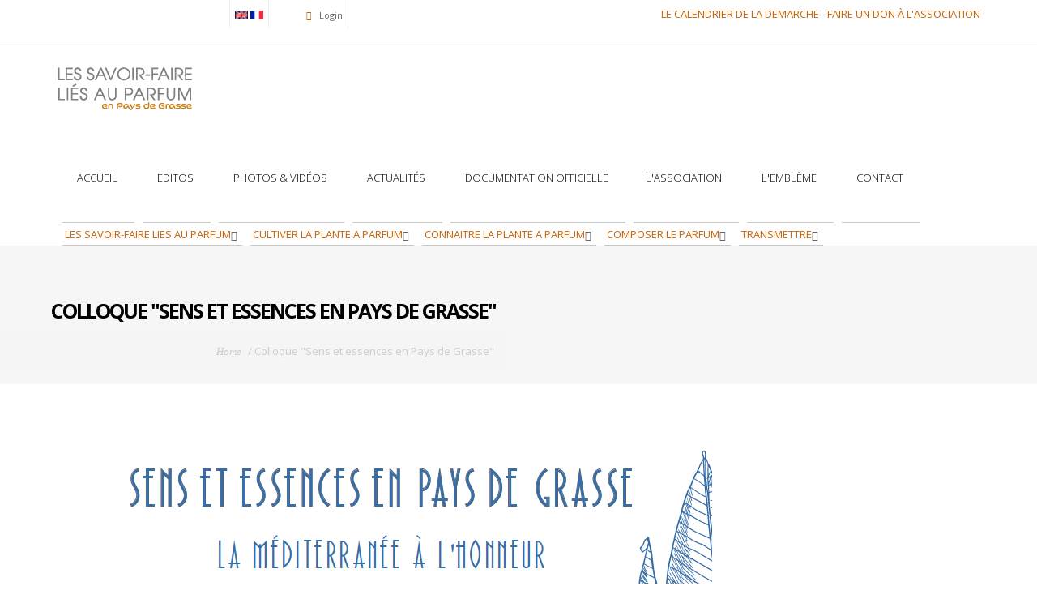

--- FILE ---
content_type: text/html; charset=utf-8
request_url: http://www.savoirfaireparfum.paysdegrasse.fr/en/blog/colloque-sens-et-essences-en-pays-de-grasse
body_size: 8361
content:
<!DOCTYPE html>
<html>
  <head>
    <meta name="viewport" content="width=device-width, initial-scale=1.0, minimum-scale=1">
		<meta http-equiv="Content-Type" content="text/html; charset=utf-8" />
<link rel="shortcut icon" href="https://savoirfaireparfum.paysdegrasse.fr/misc/favicon.ico" type="image/vnd.microsoft.icon" />
<meta name="description" content="Descendre du Ciel, descendre de l’eau…." />
<meta name="keywords" content="splash, drupal theme, premium drupal theme" />
<meta name="generator" content="Drupal 7 (http://drupal.org)" />
<link rel="canonical" href="https://savoirfaireparfum.paysdegrasse.fr/en/blog/colloque-sens-et-essences-en-pays-de-grasse" />
<link rel="shortlink" href="https://savoirfaireparfum.paysdegrasse.fr/en/node/260" />
<meta property="og:site_name" content="Savoir-Faire liés au Parfum" />
<meta property="og:type" content="article" />
<meta property="og:title" content="Colloque &quot;Sens et essences en Pays de Grasse&quot;" />
<meta property="og:url" content="https://savoirfaireparfum.paysdegrasse.fr/en/blog/colloque-sens-et-essences-en-pays-de-grasse" />
<meta property="og:description" content="Descendre du Ciel, descendre de l’eau…." />
<meta property="og:updated_time" content="2017-10-10T21:53:55+07:00" />
<meta name="twitter:card" content="summary" />
<meta name="twitter:url" content="https://savoirfaireparfum.paysdegrasse.fr/en/blog/colloque-sens-et-essences-en-pays-de-grasse" />
<meta name="twitter:title" content="Colloque &quot;Sens et essences en Pays de Grasse&quot;" />
<meta name="twitter:description" content="Descendre du Ciel, descendre de l’eau…." />
<meta property="article:published_time" content="2017-10-10T21:43:01+07:00" />
<meta property="article:modified_time" content="2017-10-10T21:53:55+07:00" />
<meta name="dcterms.title" content="Colloque &quot;Sens et essences en Pays de Grasse&quot;" />
<meta name="dcterms.creator" content="admin" />
<meta name="dcterms.description" content="Descendre du Ciel, descendre de l’eau…." />
<meta name="dcterms.date" content="2017-10-10T21:43+07:00" />
<meta name="dcterms.type" content="Text" />
<meta name="dcterms.format" content="text/html" />
<meta name="dcterms.identifier" content="https://savoirfaireparfum.paysdegrasse.fr/en/blog/colloque-sens-et-essences-en-pays-de-grasse" />
		<title>Colloque "Sens et essences en Pays de Grasse" | Savoir-Faire liés au Parfum</title>
		<style type="text/css" media="all">
@import url("https://savoirfaireparfum.paysdegrasse.fr/modules/system/system.base.css?sv4gt3");
@import url("https://savoirfaireparfum.paysdegrasse.fr/modules/system/system.menus.css?sv4gt3");
@import url("https://savoirfaireparfum.paysdegrasse.fr/modules/system/system.messages.css?sv4gt3");
@import url("https://savoirfaireparfum.paysdegrasse.fr/modules/system/system.theme.css?sv4gt3");
</style>
<style type="text/css" media="all">
@import url("https://savoirfaireparfum.paysdegrasse.fr/modules/comment/comment.css?sv4gt3");
@import url("https://savoirfaireparfum.paysdegrasse.fr/modules/field/theme/field.css?sv4gt3");
@import url("https://savoirfaireparfum.paysdegrasse.fr/modules/node/node.css?sv4gt3");
@import url("https://savoirfaireparfum.paysdegrasse.fr/modules/search/search.css?sv4gt3");
@import url("https://savoirfaireparfum.paysdegrasse.fr/modules/user/user.css?sv4gt3");
@import url("https://savoirfaireparfum.paysdegrasse.fr/modules/forum/forum.css?sv4gt3");
@import url("https://savoirfaireparfum.paysdegrasse.fr/sites/all/modules/views/css/views.css?sv4gt3");
@import url("https://savoirfaireparfum.paysdegrasse.fr/sites/all/modules/ckeditor/css/ckeditor.css?sv4gt3");
</style>
<style type="text/css" media="all">
@import url("https://savoirfaireparfum.paysdegrasse.fr/sites/all/modules/ctools/css/ctools.css?sv4gt3");
@import url("https://savoirfaireparfum.paysdegrasse.fr/sites/all/modules/lightbox2/css/lightbox.css?sv4gt3");
@import url("https://savoirfaireparfum.paysdegrasse.fr/modules/locale/locale.css?sv4gt3");
</style>
<style type="text/css" media="screen and (min-width: 992px)">
@import url("https://savoirfaireparfum.paysdegrasse.fr/sites/all/modules/drupalexp/modules/dexp_menu/css/dexp-menu.css?sv4gt3");
</style>
<style type="text/css" media="screen and (max-width: 991px)">
@import url("https://savoirfaireparfum.paysdegrasse.fr/sites/all/modules/drupalexp/modules/dexp_menu/css/dexp-mobile-menu.css?sv4gt3");
</style>
<style type="text/css" media="all">
@import url("https://savoirfaireparfum.paysdegrasse.fr/sites/all/modules/drupalexp/modules/dexp_animation/css/animate.css?sv4gt3");
@import url("https://savoirfaireparfum.paysdegrasse.fr/sites/all/modules/drupalexp/modules/dexp_widget/css/flickr.css?sv4gt3");
@import url("https://savoirfaireparfum.paysdegrasse.fr/sites/all/themes/drupalexp/assets/css/drupalexp.css?sv4gt3");
@import url("https://savoirfaireparfum.paysdegrasse.fr/sites/all/themes/drupalexp/vendor/bootstrap/css/bootstrap.min.css?sv4gt3");
@import url("https://savoirfaireparfum.paysdegrasse.fr/sites/all/themes/drupalexp/vendor/font-awesome/css/font-awesome.min.css?sv4gt3");
@import url("https://savoirfaireparfum.paysdegrasse.fr/sites/all/themes/drupalexp/assets/css/drupalexp-rtl.css?sv4gt3");
@import url("https://savoirfaireparfum.paysdegrasse.fr/sites/all/themes/splash/assets/css/style-green.css?sv4gt3");
</style>
<style type="text/css" media="all">
@import url("https://savoirfaireparfum.paysdegrasse.fr/sites/all/themes/splash/assets/css/fontello.css?sv4gt3");
@import url("https://savoirfaireparfum.paysdegrasse.fr/sites/all/themes/splash/assets/css/gizmo.css?sv4gt3");
@import url("https://savoirfaireparfum.paysdegrasse.fr/sites/all/themes/splash/assets/css/picons.css?sv4gt3");
@import url("https://savoirfaireparfum.paysdegrasse.fr/sites/all/themes/splash/assets/css/jquery.fancybox.css?sv4gt3");
</style>
		<script type="text/javascript" src="//ajax.googleapis.com/ajax/libs/jquery/1.7.2/jquery.min.js"></script>
<script type="text/javascript">
<!--//--><![CDATA[//><!--
window.jQuery || document.write("<script src='/sites/all/modules/jquery_update/replace/jquery/1.7/jquery.min.js'>\x3C/script>")
//--><!]]>
</script>
<script type="text/javascript" src="https://savoirfaireparfum.paysdegrasse.fr/misc/jquery-extend-3.4.0.js?v=1.7.2"></script>
<script type="text/javascript" src="https://savoirfaireparfum.paysdegrasse.fr/misc/jquery.once.js?v=1.2"></script>
<script type="text/javascript" src="https://savoirfaireparfum.paysdegrasse.fr/misc/drupal.js?sv4gt3"></script>
<script type="text/javascript" src="https://savoirfaireparfum.paysdegrasse.fr/sites/all/themes/drupalexp/assets/js/plugins.js?sv4gt3"></script>
<script type="text/javascript" src="https://savoirfaireparfum.paysdegrasse.fr/sites/all/modules/lightbox2/js/lightbox.js?sv4gt3"></script>
<script type="text/javascript" src="https://savoirfaireparfum.paysdegrasse.fr/sites/all/modules/drupalexp/modules/dexp_menu/js/dexp-menu.js?sv4gt3"></script>
<script type="text/javascript" src="https://savoirfaireparfum.paysdegrasse.fr/modules/matomo/matomo.js?sv4gt3"></script>
<script type="text/javascript">
<!--//--><![CDATA[//><!--
var _paq = _paq || [];(function(){var u=(("https:" == document.location.protocol) ? "https://matomo.paysdegrasse.fr/" : "http://matomo.paysdegrasse.fr/");_paq.push(["setSiteId", "23"]);_paq.push(["setTrackerUrl", u+"piwik.php"]);_paq.push(["setDoNotTrack", 1]);_paq.push(["trackPageView"]);_paq.push(["setIgnoreClasses", ["no-tracking","colorbox"]]);_paq.push(["enableLinkTracking"]);var d=document,g=d.createElement("script"),s=d.getElementsByTagName("script")[0];g.type="text/javascript";g.defer=true;g.async=true;g.src=u+"piwik.js";s.parentNode.insertBefore(g,s);})();
//--><!]]>
</script>
<script type="text/javascript" src="https://savoirfaireparfum.paysdegrasse.fr/sites/all/modules/drupalexp/modules/dexp_shortcodes/asset/js/dexp_shortcode_bxslider.js?sv4gt3"></script>
<script type="text/javascript" src="https://savoirfaireparfum.paysdegrasse.fr/sites/all/themes/drupalexp/assets/js/drupalexp-sticky.js?sv4gt3"></script>
<script type="text/javascript" src="https://savoirfaireparfum.paysdegrasse.fr/sites/all/libraries/appear/jquery.appear.js?sv4gt3"></script>
<script type="text/javascript" src="https://savoirfaireparfum.paysdegrasse.fr/sites/all/modules/drupalexp/modules/dexp_animation/js/dexp_animation.js?sv4gt3"></script>
<script type="text/javascript" src="https://savoirfaireparfum.paysdegrasse.fr/sites/all/themes/drupalexp/vendor/bootstrap/js/bootstrap.min.js?sv4gt3"></script>
<script type="text/javascript" src="https://savoirfaireparfum.paysdegrasse.fr/sites/all/themes/drupalexp/assets/js/drupalexp-custompadding.js?sv4gt3"></script>
<script type="text/javascript" src="https://savoirfaireparfum.paysdegrasse.fr/sites/all/themes/drupalexp/assets/js/dexp-smoothscroll.js?sv4gt3"></script>
<script type="text/javascript" src="https://savoirfaireparfum.paysdegrasse.fr/sites/all/themes/splash/assets/js/splash.js?sv4gt3"></script>
<script type="text/javascript" src="https://savoirfaireparfum.paysdegrasse.fr/sites/all/themes/splash/assets/js/jquery.fancybox.pack.js?sv4gt3"></script>
<script type="text/javascript">
<!--//--><![CDATA[//><!--
jQuery.extend(Drupal.settings, {"basePath":"\/","pathPrefix":"en\/","ajaxPageState":{"theme":"splash","theme_token":"CdNFiEn99Y7m4r6-RVdCJBemsEIomf8_iaX-EW3HBm8","js":{"\/\/ajax.googleapis.com\/ajax\/libs\/jquery\/1.7.2\/jquery.min.js":1,"0":1,"misc\/jquery-extend-3.4.0.js":1,"misc\/jquery.once.js":1,"misc\/drupal.js":1,"sites\/all\/themes\/drupalexp\/assets\/js\/plugins.js":1,"sites\/all\/modules\/lightbox2\/js\/lightbox.js":1,"sites\/all\/modules\/drupalexp\/modules\/dexp_menu\/js\/dexp-menu.js":1,"modules\/matomo\/matomo.js":1,"1":1,"sites\/all\/modules\/drupalexp\/modules\/dexp_shortcodes\/asset\/js\/dexp_shortcode_bxslider.js":1,"sites\/all\/themes\/drupalexp\/assets\/js\/drupalexp-sticky.js":1,"sites\/all\/libraries\/appear\/jquery.appear.js":1,"sites\/all\/modules\/drupalexp\/modules\/dexp_animation\/js\/dexp_animation.js":1,"sites\/all\/themes\/drupalexp\/vendor\/bootstrap\/js\/bootstrap.min.js":1,"sites\/all\/themes\/drupalexp\/assets\/js\/drupalexp-custompadding.js":1,"sites\/all\/themes\/drupalexp\/assets\/js\/dexp-smoothscroll.js":1,"sites\/all\/themes\/splash\/assets\/js\/splash.js":1,"sites\/all\/themes\/splash\/assets\/js\/jquery.fancybox.pack.js":1},"css":{"modules\/system\/system.base.css":1,"modules\/system\/system.menus.css":1,"modules\/system\/system.messages.css":1,"modules\/system\/system.theme.css":1,"modules\/comment\/comment.css":1,"modules\/field\/theme\/field.css":1,"modules\/node\/node.css":1,"modules\/search\/search.css":1,"modules\/user\/user.css":1,"modules\/forum\/forum.css":1,"sites\/all\/modules\/views\/css\/views.css":1,"sites\/all\/modules\/ckeditor\/css\/ckeditor.css":1,"sites\/all\/modules\/ctools\/css\/ctools.css":1,"sites\/all\/modules\/lightbox2\/css\/lightbox.css":1,"modules\/locale\/locale.css":1,"sites\/all\/modules\/drupalexp\/modules\/dexp_menu\/css\/dexp-menu.css":1,"sites\/all\/modules\/drupalexp\/modules\/dexp_menu\/css\/dexp-mobile-menu.css":1,"sites\/all\/modules\/drupalexp\/modules\/dexp_animation\/css\/animate.css":1,"sites\/all\/modules\/drupalexp\/modules\/dexp_widget\/css\/flickr.css":1,"sites\/all\/themes\/drupalexp\/assets\/css\/drupalexp.css":1,"sites\/all\/themes\/drupalexp\/vendor\/bootstrap\/css\/bootstrap.min.css":1,"sites\/all\/themes\/drupalexp\/vendor\/font-awesome\/css\/font-awesome.min.css":1,"sites\/all\/themes\/drupalexp\/assets\/css\/drupalexp-rtl.css":1,"sites\/all\/themes\/splash\/assets\/css\/style-green.css":1,"sites\/all\/themes\/splash\/assets\/css\/fontello.css":1,"sites\/all\/themes\/splash\/assets\/css\/gizmo.css":1,"sites\/all\/themes\/splash\/assets\/css\/picons.css":1,"sites\/all\/themes\/splash\/assets\/css\/jquery.fancybox.css":1}},"lightbox2":{"rtl":"0","file_path":"\/(\\w\\w\/)public:\/","default_image":"\/sites\/all\/modules\/lightbox2\/images\/brokenimage.jpg","border_size":10,"font_color":"000","box_color":"fff","top_position":"","overlay_opacity":"0.8","overlay_color":"000","disable_close_click":true,"resize_sequence":0,"resize_speed":400,"fade_in_speed":400,"slide_down_speed":600,"use_alt_layout":false,"disable_resize":false,"disable_zoom":false,"force_show_nav":false,"show_caption":true,"loop_items":false,"node_link_text":"View Image Details","node_link_target":false,"image_count":"Image !current of !total","video_count":"Video !current of !total","page_count":"Page !current of !total","lite_press_x_close":"press \u003Ca href=\u0022#\u0022 onclick=\u0022hideLightbox(); return FALSE;\u0022\u003E\u003Ckbd\u003Ex\u003C\/kbd\u003E\u003C\/a\u003E to close","download_link_text":"","enable_login":false,"enable_contact":false,"keys_close":"c x 27","keys_previous":"p 37","keys_next":"n 39","keys_zoom":"z","keys_play_pause":"32","display_image_size":"original","image_node_sizes":"()","trigger_lightbox_classes":"","trigger_lightbox_group_classes":"","trigger_slideshow_classes":"","trigger_lightframe_classes":"","trigger_lightframe_group_classes":"","custom_class_handler":0,"custom_trigger_classes":"","disable_for_gallery_lists":true,"disable_for_acidfree_gallery_lists":true,"enable_acidfree_videos":true,"slideshow_interval":5000,"slideshow_automatic_start":true,"slideshow_automatic_exit":true,"show_play_pause":true,"pause_on_next_click":false,"pause_on_previous_click":true,"loop_slides":false,"iframe_width":600,"iframe_height":400,"iframe_border":1,"enable_video":false,"useragent":"Mozilla\/5.0 (Macintosh; Intel Mac OS X 10_15_7) AppleWebKit\/537.36 (KHTML, like Gecko) Chrome\/131.0.0.0 Safari\/537.36; ClaudeBot\/1.0; +claudebot@anthropic.com)"},"matomo":{"trackMailto":1},"drupalexp":{"key":"Green","base_color":"#c76406","text_color":"#666666","link_color":"#c76406","link_hover_color":"#d18500","heading_color":"#862600","base_color_opposite":"#d18500"}});
//--><!]]>
</script>
	</head>
	<body class="html not-front not-logged-in no-sidebars page-node page-node- page-node-260 node-type-article i18n-en ltr wide bg5 preset-green" >
		<div id="skip-link">
		<a href="#main-content" class="element-invisible element-focusable">Skip to main content</a>
		</div>
				<div class="dexp-body-inner default"><!--#section-top-->
<section  class="dexp-section" id="section-top">
	<div class="container">
		<div class="row">
			<!-- .region-top-left-->
  <div class="region region-top-left col-xs-12 col-sm-4 col-md-4 col-lg-4 hidden-xs">
    
<div id="block-system-user-menu" class="block block-system block-menu">
  <div class="inner"></div>
        
  <div  class="content">
    <ul class="menu"><li class="first last leaf"><a href="/en/user/login" title=""><i class="fa "></i> Login</a></li>
</ul>  </div>
</div>

<div id="block-locale-language" class="block block-locale">
  <div class="inner"></div>
        
  <div  class="content">
    <ul class="language-switcher-locale-url"><li class="en first active"><a href="/en/blog/colloque-sens-et-essences-en-pays-de-grasse" class="language-link active" xml:lang="en"><img class="language-icon" typeof="foaf:Image" src="https://savoirfaireparfum.paysdegrasse.fr/sites/all/modules/languageicons/flags/en.png" width="16" height="12" alt="English" title="English" /></a></li>
<li class="fr last"><a href="/fr/blog/colloque-sens-et-essences-en-pays-de-grasse" class="language-link" xml:lang="fr"><img class="language-icon" typeof="foaf:Image" src="https://savoirfaireparfum.paysdegrasse.fr/sites/all/modules/languageicons/flags/fr.png" width="16" height="12" alt="Français" title="Français" /></a></li>
</ul>  </div>
</div>
  </div>
<!-- END .region-top-left-->
<!-- .region-top-right-->
  <div class="region region-top-right col-xs-12 col-sm-8 col-md-8 col-lg-8">
    
<div id="block-block-55" class="block block-block">
  <div class="inner"></div>
        
  <div  class="content">
    <p class="rteright"><a href="http://savoirfaireparfum.paysdegrasse.fr/fr/node/99">LE CALENDRIER DE LA DEMARCHE</a> - <a href="https://buy.stripe.com/eVa3fe1BRdoR8Jq3cc" target="_blank">FAIRE UN DON À L'ASSOCIATION</a></p>
  </div>
</div>
  </div>
<!-- END .region-top-right-->
		</div>
	</div>
</section>
<!--END #section-top-->
<!--#section-header-->
<section  class="dexp-section dexp-sticky" id="section-header" style="background-color:#ffffff">
	<div class="container">
		<div class="row">
			<!-- .region-logo-->
<div class="col-xs-10 col-sm-2 col-md-2 col-lg-2"><a href="/en" class="site-logo"><img src="https://savoirfaireparfum.paysdegrasse.fr/sites/default/files/logo_0_0.png" alt=""/></a></div><!-- END .region-logo-->
<!-- .region-navigation-->
    <div class="region region-navigation col-xs-12 col-sm-12 col-md-12 col-lg-12">
  
<div id="block-dexp-menu-dexp-menu-block-1" class="block block-dexp-menu">
  <div class="inner"></div>
        
  <div  class="content">
    <a data-target="#dexp-dropdown" href="#" class="hidden-lg hidden-md btn btn-inverse dexp-menu-toggler">
	<i class="fa fa-bars"></i>
</a>
<div id="dexp-dropdown" class="dexp-menu dexp-dropdown">
<ul class="menu"><li class="first leaf"><a href="/en" title=""><i class="fa "></i> Accueil</a></li>
<li class="leaf"><a href="/en/page/about-us"><i class="fa "></i> Editos</a></li>
<li class="expanded"><a href="/en/portfolio" title=""><i class="fa "></i> Photos & Vidéos</a><ul class="menu"><li class="first leaf"><a href="http://savoirfaireparfum.paysdegrasse.fr/photos-officielles" title=""><i class="fa "></i> Photos officielles</a></li>
<li class="leaf"><a href="/en/content/vid%C3%A9o-officielle">Vidéo Officielle</a></li>
<li class="last leaf"><a href="/en/content/vid%C3%A9os">Vidéos</a></li>
</ul></li>
<li class="leaf"><a href="/en/blog-grid" title=""><i class="fa "></i> Actualités</a></li>
<li class="expanded"><a href="/en/documentation" title=""><i class="fa "></i> Documentation officielle</a><ul class="menu"><li class="first last leaf"><a href="/en/node/131">Définitions</a></li>
</ul></li>
<li class="leaf"><a href="/en/content/lassociation">L&#039;association</a></li>
<li class="leaf"><a href="/en/node/274"><i class="fa "></i> L'Emblème</a></li>
<li class="last leaf"><a href="/en/contact" title=""><i class="fa "></i> Contact</a></li>
</ul></div>  </div>
</div>
  </div>
<!-- END .region-navigation-->
		</div>
	</div>
</section>
<!--END #section-header-->
<!--#section-message-->
<section  class="dexp-section" id="section-message" style="background-color:#fffff">
	<div class="container">
		<div class="row">
			<!-- .region-message-->
  <div class="region region-message col-xs-12 col-sm-12 col-md-12 col-lg-12">
    
<div id="block-dexp-menu-dexp-menu-block-2" class="block block-dexp-menu title-center">
  <div class="inner"></div>
        
  <div  class="content">
    <a data-target="#dexp-dropdown--2" href="#" class="hidden-lg hidden-md btn btn-inverse dexp-menu-toggler">
	<i class="fa fa-bars"></i>
</a>
<div id="dexp-dropdown--2" class="dexp-menu dexp-dropdown">
<ul class="menu"><li class="first expanded"><a href="/en/node/81" title="LES SAVOIR-FAIRE LIES AU PARFUM"><i class="fa "></i> LES SAVOIR-FAIRE LIES AU PARFUM</a><ul class="menu"><li class="first leaf"><a href="/en/node/82">Définition générale</a></li>
<li class="last leaf"><a href="/en/node/83">Les instances représentatives</a></li>
</ul></li>
<li class="expanded"><a href="/en/node/76" title=""><i class="fa "></i> CULTIVER LA PLANTE A PARFUM</a><ul class="menu"><li class="first leaf"><a href="/en/node/84">Définition et historique</a></li>
<li class="last expanded"><a href="/en/node/85" title=""><i class="fa "></i> Témoignages de praticiens</a><ul class="menu"><li class="first leaf"><a href="/en/content/andr%C3%A9-garnerone">André GARNERONE</a></li>
<li class="leaf"><a href="/en/content/ang%C3%A8le-la-fleur">Angèle LA FLEUR</a></li>
<li class="leaf"><a href="/en/content/armelle-janody">Armelle JANODY</a></li>
<li class="leaf"><a href="/en/content/barbara-thaneron">Barbara THANERON</a></li>
<li class="leaf"><a href="/en/content/carole-biancalana">Carole BIANCALANA</a></li>
<li class="leaf"><a href="/en/content/catherine-peyrault">Catherine PEYRAULT</a></li>
<li class="leaf"><a href="/en/content/christophe-mege">Christophe MEGE</a></li>
<li class="leaf"><a href="/en/content/danielle-baudot-laskine">Danielle BAUDOT LASKINE</a></li>
<li class="leaf"><a href="/en/content/fabrice-bianchi">Fabrice BIANCHI</a></li>
<li class="leaf"><a href="/en/content/florence-coche">Florence COCHE</a></li>
<li class="leaf"><a href="/en/content/jean-federzoni">Jean FEDERZONI</a></li>
<li class="leaf"><a href="/en/content/jean-claude-shumacher">Jean-Claude SHUMACHER</a></li>
<li class="leaf"><a href="/en/content/jean-paul-joubert">Jean-Paul JOUBERT</a></li>
<li class="leaf"><a href="/en/content/jeanne-la-fleur">Jeanne LA FLEUR</a></li>
<li class="leaf"><a href="/en/content/joseph-mul">Joseph MUL</a></li>
<li class="leaf"><a href="/en/content/j%C3%A9r%C3%B4me-coche">Jérôme COCHE</a></li>
<li class="leaf"><a href="/en/content/philippe-garnerone-0">Philippe GARNERONE</a></li>
<li class="leaf"><a href="/en/content/raymond-aime">Raymond AIME</a></li>
<li class="leaf"><a href="/en/content/suzanne-aime">Suzanne AIME</a></li>
<li class="leaf"><a href="/en/content/s%C3%A9bastien-rodriguez">Sébastien RODRIGUEZ</a></li>
<li class="last leaf"><a href="/en/content/thierry-bortolini">Thierry BORTOLINI</a></li>
</ul></li>
</ul></li>
<li class="expanded"><a href="http://savoirfaireparfum.paysdegrasse.fr/fr/pratiques-sociales-li-es-au-parfum" title=""><i class="fa "></i> CONNAITRE LA PLANTE A PARFUM</a><ul class="menu"><li class="first leaf"><a href="/en/node/86">Définition et historique</a></li>
<li class="expanded"><a href="/en/node/87" title=""><i class="fa "></i> Témoignages de praticiens</a><ul class="menu"><li class="first leaf"><a href="/en/content/charles-tupinier">Charles TUPINIER</a></li>
<li class="leaf"><a href="/en/content/fr%C3%A9d%C3%A9ric-badie-en-indon%C3%A9sie-recherche-de-nouvelles-plantes-%C3%A0-parfum">Frédéric BADIE</a></li>
<li class="leaf"><a href="/en/content/georges-ferrando">Georges FERRANDO</a></li>
<li class="leaf"><a href="/en/content/guy-serrano">Guy SERRANO</a></li>
<li class="leaf"><a href="/en/content/jean-mus">Jean MUS</a></li>
<li class="leaf"><a href="/en/content/jean-fran%C3%A7ois-vieille">Jean-François VIEILLE</a></li>
<li class="leaf"><a href="/en/content/jean-louis-baietti">Jean-Louis BAIETTI</a></li>
<li class="leaf"><a href="/en/node/203">Jean-Marie GHIBAUDO</a></li>
<li class="leaf"><a href="/en/content/louis-peyron">Louis PEYRON</a></li>
<li class="leaf"><a href="/en/content/mich%C3%A8le-cavallier">Michèle CAVALLIER</a></li>
<li class="leaf"><a href="/en/content/monique-remy">Monique REMY</a></li>
<li class="leaf"><a href="/en/content/myriam-compiani">Myriam COMPIANI</a></li>
<li class="leaf"><a href="/en/content/philippe-garnerone">Philippe GARNERONE</a></li>
<li class="leaf"><a href="/en/content/philippe-masse">Philippe MASSE</a></li>
<li class="last leaf"><a href="/en/content/xavier-fernandez">Xavier FERNANDEZ</a></li>
</ul></li>
<li class="last leaf"><a href="/en/content/mati%C3%A8res-premi%C3%A8res-naturelles-du-monde-entier">Matières Premières Naturelles du monde entier</a></li>
</ul></li>
<li class="expanded"><a href="/en/node/78" title="L&#039;ART DE COMPOSER LE PARFUM"><i class="fa "></i> COMPOSER LE PARFUM</a><ul class="menu"><li class="first leaf"><a href="/en/node/88">Définition et historique</a></li>
<li class="last expanded"><a href="/en/node/89" title=""><i class="fa "></i> Témoignages de praticiens</a><ul class="menu"><li class="first leaf"><a href="/en/content/julie-mass%C3%A9" title=""><i class="fa "></i> Julie MASSÉ</a></li>
<li class="leaf"><a href="/en/content/christopher-sheldrake">Christopher SHELDRAKE</a></li>
<li class="leaf"><a href="/en/node/198">Thierry WASSER</a></li>
<li class="leaf"><a href="/en/content/laurence-fanuel">Laurence FANUEL</a></li>
<li class="leaf"><a href="/en/content/alain-ferro">Alain FERRO</a></li>
<li class="leaf"><a href="/en/content/alexander-lee">Alexandre LEE</a></li>
<li class="leaf"><a href="/en/content/aur%C3%A9lien-guichard">Aurélien GUICHARD</a></li>
<li class="leaf"><a href="/en/content/chantal-sanier">Chantal SANIER</a></li>
<li class="leaf"><a href="/en/content/fabrice-pellegrin">Fabrice PELLEGRIN</a></li>
<li class="leaf"><a href="/en/content/fran%C3%A7ois-demachy">François DEMACHY</a></li>
<li class="leaf"><a href="/en/content/fran%C3%A7oise-caron">Françoise CARON</a></li>
<li class="leaf"><a href="/en/content/jacques-cavallier-belletrud">Jacques CAVALLIER-BELLETRUD</a></li>
<li class="leaf"><a href="/en/content/jacques-polge">Jacques POLGE</a></li>
<li class="leaf"><a href="/en/content/jean-cavallier-belletrud">Jean CAVALLIER-BELLETRUD</a></li>
<li class="leaf"><a href="/en/content/jean-guichard">Jean GUICHARD</a></li>
<li class="leaf"><a href="/en/content/johann-maria-farina">Johann Maria FARINA</a></li>
<li class="leaf"><a href="/en/content/karine-dubreuil">Karine DUBREUIL</a></li>
<li class="leaf"><a href="/en/content/max-gavarry">Max GAVARRY</a></li>
<li class="leaf"><a href="/en/content/michel-roudnistka">Michel ROUDNISTKA</a></li>
<li class="leaf"><a href="/en/content/olivier-cresp">Olivier CRESP</a></li>
<li class="leaf"><a href="/en/content/olivier-maure">Olivier MAURE</a></li>
<li class="leaf"><a href="/en/content/olivier-polge">Olivier POLGE</a></li>
<li class="leaf"><a href="/en/content/patricia-de-nicolai">Patricia de NICOLAI</a></li>
<li class="leaf"><a href="/en/content/philippe-collet">Philippe COLLET</a></li>
<li class="leaf"><a href="/en/content/randa-hammami">Randa HAMMAMI</a></li>
<li class="leaf"><a href="/en/node/199">Kitty SHPIRER</a></li>
<li class="leaf"><a href="/en/content/sylvie-jourdet">Sylvie JOURDET</a></li>
<li class="leaf"><a href="/en/content/takashi-suzuki">Takashi SUZUKI</a></li>
<li class="leaf"><a href="/en/content/thomas-fontaine">Thomas FONTAINE</a></li>
<li class="last leaf"><a href="/en/content/vincent-ricord">Vincent RICORD</a></li>
</ul></li>
</ul></li>
<li class="last expanded"><a href="/en/node/79" title="LA TRANSMISSION"><i class="fa "></i> TRANSMETTRE</a><ul class="menu"><li class="first leaf"><a href="/en/page/faq">Calendrier des fêtes, rituels et pratiques sociales</a></li>
<li class="leaf"><a href="/en/node/90">La Transmission Familiale</a></li>
<li class="leaf"><a href="/en/node/92">Le Grasse Institut of Perfumery</a></li>
<li class="leaf"><a href="/en/node/96">Le Pôle d’excellence et l’Université Sophia Antipolis</a></li>
<li class="leaf"><a href="/en/node/93">Le Service Médiation MIP</a></li>
<li class="leaf"><a href="/en/node/94">Les Associations</a></li>
<li class="leaf"><a href="/en/node/91">Les écoles de parfumeries internes</a></li>
<li class="last leaf"><a href="/en/content/la-transmission-li%C3%A9e-aux-f%C3%AAtes-rituels-et-pratiques-sociales">Père Cyril GELET</a></li>
</ul></li>
</ul></div>  </div>
</div>
  </div>
<!-- END .region-message-->
		</div>
	</div>
</section>
<!--END #section-message-->
<!--#section-page-title-->
<section  class="dexp-section" id="section-page-title" style="background-color:#f6f6f6">
	<div class="dexp-container">
		<div class="row">
			<!-- .region-pagetitle-->
  <div class="region region-pagetitle col-xs-12 col-sm-12 col-md-6 col-lg-6">
    
<div id="block-dexp-page-elements-dexp-page-elements-page-title" class="block block-dexp-page-elements">
  <div class="inner"></div>
        
  <div  class="content">
    <div class="page_title_no_sub"><h1 class="page_title">Colloque &quot;Sens et essences en Pays de Grasse&quot;</h1></div>  </div>
</div>

<div id="block-dexp-page-elements-dexp-page-elements-breadcrumb" class="block block-dexp-page-elements dexp-animate" data-animate="fadeInLeftBig">
  <div class="inner"></div>
        
  <div  class="content">
    <h2 class="element-invisible">You are here</h2><ul class="breadcrumb"><a href="/en">Home</a> <span class="divider">/</span> Colloque &quot;Sens et essences en Pays de Grasse&quot;</ul>  </div>
</div>
  </div>
<!-- END .region-pagetitle-->
		</div>
	</div>
</section>
<!--END #section-page-title-->
<!--#section-main-content-->
<section  class="dexp-section" id="section-main-content">
	<div class="container">
		<div class="row">
			<!-- .region-content-->
<div class="region region-content col-xs-12 col-sm-12 col-md-12 col-lg-12">
<div class="tabs"></div>
<div id="block-system-main" class="block block-system">
  <div class="inner"></div>
        
  <div  class="content">
    <div id="node-260" class="post">

    <div class="media_element">
      <div class="field field-name-field-media field-type-media field-label-hidden">
<div class="field-items">
    <div class="field-item"><div id="file-340" class="file file-image file-image-png">

        <h2 class="element-invisible"><a href="/en/file/340">Capture d’écran 2017-10-10 à 16.27.11.png</a></h2>
    
  
  <div class="content">
    <img typeof="foaf:Image" src="https://savoirfaireparfum.paysdegrasse.fr/sites/default/files/Capture%20d%E2%80%99e%CC%81cran%202017-10-10%20a%CC%80%2016.27.11_1.png" alt="" title="" />  </div>

  
</div>
</div>
     
</div>
</div> 
    </div>
  
    <section class="post-content">
        <div class="meta">
             <ul>
                  <li>10 Oct 17</li>
                  <li>Posted by <span rel="sioc:has_creator"><span class="username" xml:lang="" about="/en/users/admin" typeof="sioc:UserAccount" property="foaf:name" datatype="">admin</span></span></li>
                  <li></li>
                  <li>0 Comments</a></li>
             </ul>
        </div>
        <h2><a href="/en/blog/colloque-sens-et-essences-en-pays-de-grasse">Colloque &quot;Sens et essences en Pays de Grasse&quot;</a></h2>
  
        <div class="post_desc">
          <div class="field field-name-body field-type-text-with-summary field-label-hidden"><div class="field-items"><div class="field-item even" property="content:encoded"><p>Descendre du Ciel, descendre de l’eau…. Effleurer, goûter, sentir, embrasser… Les parfums et ses 5 sens à l’honneur en Pays de Grasse à l’occasion de son 5ème colloque Patrimoine Culturel Immatériel dans le cadre de la démarche de candidature au Patrimoine Culturel Immatériel de l’Humanité des « savoir-faire liés au Parfum en Pays de Grasse ». Après « Trésors Humains Parfumés » ou encore « Se Parfumer, un Acte d’Humanité » ce colloque célébrant la convention sur Patrimoine Culturel Immatériel née le 17 octobre 2003, intervient quelques mois avant la reconnaissance espérée par l’UNESCO en 2018.</p>
<p><a href="/sites/default/files/Programme%20Colloque%20du%2020%20octobre%202017.pdf">Télécharger le programme</a></p>
</div></div></div>        </div>
    </section>    
</div>
  </div>
</div>
</div>
<!-- END .region-content-->
		</div>
	</div>
</section>
<!--END #section-main-content-->
<!--#section-clients-->
<section  class="dexp-section" id="section-clients">
	<div class="container">
		<div class="row">
			<!-- .region-footer-menu-->
  <div class="region region-footer-menu col-xs-12 col-sm-12 col-md-12 col-lg-12">
    
<div id="block-block-56" class="block block-block">
  <div class="inner"></div>
        
  <div  class="content">
    <hr />
  </div>
</div>
  </div>
<!-- END .region-footer-menu-->
		</div>
	</div>
</section>
<!--END #section-clients-->
<!--#section-bottom-->
<section  data-padding="50" class="dexp-section custompadding" id="section-bottom">
	<div class="container">
		<div class="row">
			<!-- .region-bottom-first-->
  <div class="region region-bottom-first col-xs-12 col-sm-3 col-md-3 col-lg-3">
    
<div id="block-block-3" class="block block-block white-text dexp-animate" data-animate="fadeInRight" style="padding:40px 0">
  <div class="inner"></div>
          <h3 class="block-title  no-subtitle">CONTACT</h3>
    
  <div  class="content">
    <p>Les savoir-faire liés au parfum en Pays de Grasse.<br />
Direction des Affaires Culturelles <br />
Communauté d'Agglomération du Pays de Grasse<br />
57 avenue Pierre Sémard - 06131 Grasse</p>
<ul class="contact-info">
<li><i class="icon-mail"></i><a href="mailto:savoirfaireparfum@paysdegrasse.fr">savoirfaireparfum@paysdegrasse.fr</a></li>
</ul>
<h6 class="copyright"><a href="http://savoirfaireparfum.paysdegrasse.fr/fr/content/equipe-%C3%A9ditoriale">Equipe éditoriale<br />
Mentions Légales</a></h6>
<p><a href="http://savoirfaireparfum.paysdegrasse.fr/fr/content/cr%C3%A9dits">Crédits</a></p>
  </div>
</div>
  </div>
<!-- END .region-bottom-first-->
<!-- .region-bottom-second-->
  <div class="region region-bottom-second col-xs-12 col-sm-9 col-md-9 col-lg-9">
    
<div id="block-block-47" class="block block-block col-xs-12 col-sm-6 col-md-6 col-lg-6">
  <div class="inner"></div>
          <h3 class="block-title  no-subtitle">LIENS</h3>
    
  <div  class="content">
    <p><a href="https://savoirfaireparfum.paysdegrasse.fr">Accueil</a><br />
<a href="http://fr.unesco.org/" target="_blank">Site internet de l'U.N.E.S.C.O.</a><br />
<a href="http://www.delegfrance-unesco.org/" target="_blank">Site internet de la Délégation Française auprès de l'UNESCO</a> <br />
<a href="http://www.culturecommunication.gouv.fr/" target="_blank">Ministère Français de la Culture et de la Communication</a><br />
<a href="mailto:mcourche@paysdegrasse.fr">Contact Presse</a></p>
  </div>
</div>
  </div>
<!-- END .region-bottom-second-->
		</div>
	</div>
</section>
<!--END #section-bottom-->
</div><!--page rendered by drupalexp drupal theme framework-->
			</body>
</html>


--- FILE ---
content_type: text/css
request_url: https://savoirfaireparfum.paysdegrasse.fr/sites/all/themes/splash/assets/css/style-green.css?sv4gt3
body_size: 18705
content:
/*This file is generated by less css (http://lesscss.org) using drupalexp framework (http://drupalexp.com)*/
/*Please do not modify this file content*/
@import url(http://fonts.googleapis.com/css?family=Open+Sans:400,300,600,700,800);
body {
  color: #666666;
}
a:not(.btn) {
  color: #c76406;
}
a:not(.btn):hover {
  color: #d18500;
}
h1,
h2,
h3,
h4,
h5,
h6 {
  color: #862600;
}
body,
li,
address {
  line-height: 24px;
}
#admin-menu li {
  line-height: 1.4em;
}
p {
  margin: 0 0 15px;
}
img {
  height: auto;
  max-width: 100%;
}
a:hover {
  text-decoration: none;
}
hr {
  border: none;
  border-bottom: 1px solid #e5e5e5;
  padding-bottom: 30px;
  margin-bottom: 60px;
}
hr:after {
  font-family: 'fontello';
  content: "\f303";
  color: #e5e5e5;
  position: relative;
  font-size: 18px;
  top: 19px;
  left: 49%;
}
select,
textarea,
input[type="text"],
input[type="password"] {
  background: none repeat scroll 0 0 rgba(0,0,0,0);
  border: 1px solid #e5e5e5 !important;
  border-radius: 0;
  box-shadow: none;
  color: #999;
  display: inline-block;
  font-size: 14px;
  line-height: 25px;
  margin-bottom: 15px;
  padding: 10px;
  resize: none;
  transition: all 0.3s ease 0s;
  vertical-align: middle;
}
input,
select,
textarea,
.uneditable-input {
  width: 100%;
}
input,
button,
select,
textarea {
  font-family: 'Open Sans', sans-serif;
  font-size: 13px;
  font-weight: 300;
}
textarea:focus,
input[type="text"]:focus,
input[type="password"]:focus {
  border: 1px solid #ccc;
  background: none;
  -webkit-box-shadow: none;
  -moz-box-shadow: none;
  box-shadow: none;
}
textarea {
  height: 100%;
  padding: 5px 10px;
  margin-bottom: 15px;
  min-height: 150px;
  resize: vertical;
}
.form-submit {
  -webkit-font-smoothing: antialiased;
  -webkit-text-size-adjust: 100%;
  width: auto;
}
.sep60 {
  height: 60px;
  width: 100%;
}
.l-pad30 {
  padding-left: 30px;
}
.t-pad40 {
  padding-top: 40px;
}
tbody {
  border-top: 0 none;
}
.pagination li.pager-current a {
  background-color: #c76406;
  color: #FFF;
}
.pagination a {
  color: #b9bec3;
  margin-right: 5px;
}
#section-top {
  border-bottom: solid 1px #eceef0;
  line-height: 35px;
}
#section-top #block-locale-language {
  float: right;
}
#section-top #block-locale-language ul {
  margin: 0;
  padding: 0px 6px;
  border-left: solid 1px #eceef0;
  border-right: solid 1px #eceef0;
}
#section-top #block-locale-language ul li {
  display: inline-block;
}
#section-top #block-views-simple-shopping-cart-block {
  float: right;
  padding-left: 7px;
  padding-right: 7px;
}
#section-top #block-views-simple-shopping-cart-block a {
  font-size: 11px;
}
#section-top .hotline {
  font-size: 11px;
}
#section-top .hotline address {
  margin-bottom: 0;
}
#section-top .hotline address span {
  display: inline-block;
  line-height: 36px;
}
#section-top .hotline address i {
  color: #c76406;
}
#section-top .hotline address a {
  color: #666;
}
#section-top .hotline address .phone {
  padding: 0 5px;
}
#section-top .hotline address .email {
  padding-left: 5px;
}
#section-top #block-dexp-popup-login-bootstrap-login {
  float: right;
}
#section-top ul {
  width: 100%;
  text-align: left;
}
#section-top .dropdown {
  float: left;
  border-right: 1px solid #eceef0;
}
#section-top .dropdown a {
  font-size: 11px;
  padding: 6px 9px;
  color: #666;
}
#section-top .dropdown a i {
  color: #c76406;
}
#section-top .dropdown a:hover {
  background: none;
  color: #c76406;
}
#section-top .dropdown-menu {
  width: 250px !important;
  padding: 10px;
}
#section-top .dropdown-menu .description {
  display: none;
}
#section-top .dropdown-menu .form-item {
  margin-top: 0;
}
#section-top .dropdown-menu .form-item input {
  line-height: 20px;
  padding: 5px;
  margin-bottom: 0;
  font-size: 12px;
}
#section-top .dropdown-menu .form-actions {
  margin-bottom: 0;
}
#section-top .dropdown-menu .form-actions .btn {
  margin-bottom: 0;
  padding: 8px 10px 8px;
}
#section-top #block-system-user-menu {
  float: right;
}
#section-top #block-system-user-menu .menu {
  margin: 0;
  width: 100%;
  text-align: left;
}
#section-top #block-system-user-menu .menu li {
  float: left;
  list-style: none;
  list-style-image: none;
  list-style-type: none;
  padding-top: 6px;
  padding-bottom: 4px;
  border-right: 1px solid #eceef0;
}
#section-top #block-system-user-menu .menu li a {
  color: #666;
  font-size: 11px;
}
#section-top #block-system-user-menu .menu li a:hover {
  color: #c76406;
}
#section-top #block-system-user-menu .menu li.first a:before {
  content: "\f007";
  font-family: FontAwesome;
  font-style: normal;
  font-weight: normal;
  text-decoration: inherit;
  color: #c76406;
  font-size: 11px;
  padding-right: 0.5em;
}
#section-top #block-system-user-menu .menu li.last a:before {
  content: "\f08b";
  font-family: FontAwesome;
  font-style: normal;
  font-weight: normal;
  text-decoration: inherit;
  color: #c76406;
  font-size: 11px;
  padding-right: 0.5em;
}
.header-color #section-top {
  border-bottom: 0 none;
  background: #c76406;
}
.header-color #section-top #block-locale-language ul {
  border-left: 0 none;
  border-right: 0 none;
}
.header-color #section-top #block-views-simple-shopping-cart-block {
  border-left: 0 none;
}
.header-color #section-top #block-views-simple-shopping-cart-block a {
  color: #FFF;
}
.header-color #section-top .hotline address span,
.header-color #section-top .hotline address i,
.header-color #section-top .hotline address a {
  color: #FFF;
}
.header-color #section-top .dropdown {
  border-right: none;
}
.header-color #section-top .dropdown a,
.header-color #section-top .dropdown i,
.header-color #section-top .dropdown a:hover,
.header-color #section-top .dropdown i:hover {
  color: #fff;
}
.header-color #section-top #block-system-user-menu .menu li {
  border-right: none;
}
.header-color #section-top #block-system-user-menu .menu a {
  color: #fff !important;
  font-size: 11px;
}
.header-color #section-top #block-system-user-menu .menu a:before {
  color: #fff !important;
}
.header-dark #section-top {
  border-bottom: 0 none;
  background: #000;
}
.header-dark #section-top #block-locale-language ul {
  border-left: 0 none;
  border-right: 0 none;
}
.header-dark #section-top #block-views-simple-shopping-cart-block {
  border-left: 0 none;
}
.header-dark #section-top #block-views-simple-shopping-cart-block a {
  color: #FFF;
}
.header-dark #section-top .hotline address span,
.header-dark #section-top .hotline address i,
.header-dark #section-top .hotline address a {
  color: #FFF;
}
.header-dark #section-top .dropdown {
  border-right: none;
}
.header-dark #section-top .dropdown a,
.header-dark #section-top .dropdown i,
.header-dark #section-top .dropdown a:hover,
.header-dark #section-top .dropdown i:hover {
  color: #fff;
}
.header-dark #section-top #block-system-user-menu .menu li {
  border-right: none;
}
.header-dark #section-top #block-system-user-menu .menu a {
  color: #fff !important;
}
.header-dark #section-top #block-system-user-menu .menu a:before {
  color: #fff !important;
}
@media (max-width: 767px) {
  #section-top {
    border-bottom: 0 none;
  }
  #section-top #block-locale-language ul {
    border-left: 0 none;
    border-right: 0 none;
  }
  #section-top #block-views-simple-shopping-cart-block {
    border-left: 0 none;
  }
  #section-top .hotline {
    text-align: right;
  }
}
body {
  font-family: 'Open Sans', sans-serif;
  font-size: 13px;
  font-weight: 400;
}
body.boxed .dexp-body-inner {
  max-width: 1170px;
  margin: 0 auto;
  box-shadow: 0 0 10px 0 rgba(0,0,0,0.2);
  background: #FFF;
}
body.boxed.bg1 {
  background: url("../images/bg/1.png") repeat scroll 0 0 rgba(0,0,0,0);
}
body.boxed.bg2 {
  background: url("../images/bg/2.png") repeat scroll 0 0 rgba(0,0,0,0);
}
body.boxed.bg3 {
  background: url("../images/bg/3.png") repeat scroll 0 0 rgba(0,0,0,0);
}
body.boxed.bg4 {
  background: url("../images/bg/4.png") repeat scroll 0 0 rgba(0,0,0,0);
}
body.boxed.bg5 {
  background: url("../images/bg/5.png") repeat scroll 0 0 rgba(0,0,0,0);
}
body.boxed.bg6 {
  background: url("../images/bg/6.png") repeat scroll 0 0 rgba(0,0,0,0);
}
body.boxed.bg7 {
  background: url("../images/bg/7.png") repeat scroll 0 0 rgba(0,0,0,0);
}
body.boxed.bg8 {
  background: url("../images/bg/8.png");
}
body:not(.header-color) #section-top,
body:not(.header-dark) #section-top {
  border-bottom: 1px solid #DDD;
}
.dark-wrapper {
  background-color: #F5F5F5;
}
.bg-gray {
  background-color: #f6f6f6;
}
.bg-white {
  background-color: #fff;
}
#section-main-content {
  padding-top: 50px;
}
#section-page-title .region-banner p {
  margin: 0;
}
.region-pagetitle {
  text-align: right;
  padding-top: 60px;
}
.region-pagetitle h1.page_title {
  font-size: 25px;
  padding-right: 13px;
  text-transform: uppercase;
}
.breadcrumb {
  color: #ccc;
}
.breadcrumb a {
  color: #ccc;
  font-family: Georgia, "Times New Roman", Times, serif;
  font-style: italic;
  padding: 0 5px;
}
body.ltr #section-bottom {
  background-image: url("../images/bg-footer.png");
  background-repeat: repeat-y;
  background-color: #f6f6f6;
  background-size: 100%;
}
body.ltr #section-bottom .region-bottom-first {
  background: #000000;
}
body.ltr #section-bottom .container {
  background-color: #f6f6f6;
}
body.rtl #section-bottom {
  background-image: url("../images/bg-footer-rtl.png");
  background-repeat: repeat-y;
  background-color: #f6f6f6;
  background-size: 100%;
}
body.rtl #section-bottom .region-bottom-first {
  background: #000000;
}
body.rtl #section-bottom .container {
  background-color: #f6f6f6;
}
#section-footer {
  background: none repeat scroll 0 0 #282828;
  border-top: 1px solid #252525;
  padding: 35px 0;
}
.region-bottom-second {
  padding-top: 40px;
}
.footer-social {
  border-top: solid 1px #e5e5e5;
}
.video-item {
  height: auto;
  left: 0;
  min-height: 100%;
  min-width: 100%;
  overflow: hidden;
  position: absolute;
  top: -10px;
  width: auto;
  z-index: 0;
}
.dexp-grid-items .dexp-grid-item {
  margin-bottom: 30px;
}
@media (max-width: 767px) {
  .grid-xs-2 .dexp-grid-item:nth-child(6n+1) {
    clear: left;
  }
  .grid-xs-3 .dexp-grid-item:nth-child(4n+1) {
    clear: left;
  }
  .grid-xs-4 .dexp-grid-item:nth-child(3n+1) {
    clear: left;
  }
  .grid-xs-6 .dexp-grid-item:nth-child(2n+1) {
    clear: left;
  }
}
@media (min-width: 768px) and (max-width: 991px) {
  .grid-sm-2 .dexp-grid-item:nth-child(6n+1) {
    clear: left;
  }
  .grid-sm-3 .dexp-grid-item:nth-child(4n+1) {
    clear: left;
  }
  .grid-sm-4 .dexp-grid-item:nth-child(3n+1) {
    clear: left;
  }
  .grid-sm-6 .dexp-grid-item:nth-child(2n+1) {
    clear: left;
  }
}
@media (min-width: 992px) and (max-width: 1199px) {
  .grid-md-2 .dexp-grid-item:nth-child(6n+1) {
    clear: left;
  }
  .grid-md-3 .dexp-grid-item:nth-child(4n+1) {
    clear: left;
  }
  .grid-md-4 .dexp-grid-item:nth-child(3n+1) {
    clear: left;
  }
  .grid-md-6 .dexp-grid-item:nth-child(2n+1) {
    clear: left;
  }
}
@media (min-width: 1200px) {
  .grid-lg-2 .row .dexp-grid-item:nth-child(6n+1) {
    clear: left;
  }
  .grid-lg-3 .row .dexp-grid-item:nth-child(4n+1) {
    clear: left;
  }
  .grid-lg-4 .row .dexp-grid-item:nth-child(3n+1) {
    clear: left;
  }
  .grid-lg-6 .row .dexp-grid-item:nth-child(2n+1) {
    clear: left;
  }
}
.contact-info {
  padding: 0;
}
.contact-info li {
  line-height: 30px;
}
.contact-info li a {
  color: #a0a0a0;
}
.contact-info li i {
  font-size: 18px;
  margin-right: 10px;
}
.copyright {
  margin-top: 70px;
}
.block-dexp-popup-login .form-item-pass {
  position: relative;
}
.block-dexp-popup-login .form-item-pass .field-suffix {
  position: absolute;
  width: 26px;
  height: 26px;
  right: 3px;
  top: 3px;
  z-index: 999;
  text-align: center;
  line-height: 26px;
}
.block-dexp-popup-login .form-item-pass .field-suffix a {
  color: #c76406 !important;
  font-size: 19px !important;
}
.block-dexp-popup-login .item-list ul li a {
  color: #666666;
}
.social {
  padding: 0;
  margin: 0;
  font-size: 0;
  height: 28px;
}
.social li {
  display: inline-block;
  font-family: 'fontello-social';
  margin-right: 5px;
}
.social li a {
  display: table;
}
.social li a i {
  text-align: center;
  display: table-cell;
  vertical-align: middle;
  color: #aaa;
  background: aaa;
  border: 1px solid #000;
  width: 28px;
  height: 28px !important;
  line-height: 1;
  font-size: 12px;
  -webkit-transition: all 200ms ease-in;
  -o-transition: all 200ms ease-in;
  -moz-transition: all 200ms ease-in;
  border-radius: 3px;
}
.social li a i.icon-s-pinterest {
  background-color: #d8545d;
  border-color: #d8545d;
  color: #fff;
}
.social li a i.icon-s-rss {
  background-color: #faaa5e;
  border-color: #faaa5e;
  color: #fff;
}
.social li a i.icon-s-facebook {
  background-color: #677fb5;
  border-color: #677fb5;
  color: #fff;
}
.social li a i.icon-s-twitter {
  background-color: #70c2e9;
  border-color: #70c2e9;
  color: #fff;
}
.social li a i.icon-s-flickr {
  background-color: #ff3ba4;
  border-color: #ff3ba4;
  color: #fff;
}
.social li a i.icon-s-dribbble {
  background-color: #e299c2;
  border-color: #e299c2;
  color: #fff;
}
.footer .widget.single .social li {
  margin: 0 3px;
}
.text-center .social li {
  margin: 0 2px;
}
.social .icon-s-behance {
  background-color: #42a9fb;
  border-color: #42a9fb;
  color: #fff;
}
.social .icon-s-linkedin {
  background-color: #3daccf;
  border-color: #3daccf;
  color: #fff;
}
.social .icon-s-vimeo {
  background-color: #42b5d4;
  border-color: #42b5d4;
  color: #fff;
}
.social .icon-s-youtube {
  background-color: #d5615c;
  border-color: #d5615c;
  color: #fff;
}
.social .icon-s-skype {
  background-color: #5ecbf3;
  border-color: #5ecbf3;
  color: #fff;
}
.social .icon-s-tumblr {
  background-color: #829fb9;
  border-color: #829fb9;
  color: #fff;
}
.social .icon-s-delicious {
  background-color: #6194dc;
  border-color: #6194dc;
  color: #fff;
}
.social .icon-s-500px {
  background-color: #3bbbe6;
  border-color: #3bbbe6;
  color: #fff;
}
.social .icon-s-grooveshark {
  background-color: #f88e3b;
  border-color: #f88e3b;
  color: #fff;
}
.social .icon-s-forrst {
  background-color: #5f9864;
  border-color: #5f9864;
  color: #fff;
}
.social .icon-s-digg {
  background-color: #507faa;
  border-color: #677fb5;
  color: #fff;
}
.social .icon-s-blogger {
  background-color: #fd893f;
  border-color: #fd893f;
  color: #fff;
}
.social .icon-s-klout {
  background-color: #e16747;
  border-color: #e16747;
  color: #fff;
}
.social .icon-s-dropbox {
  background-color: #6ba3c5;
  border-color: #6ba3c5;
  color: #fff;
}
.social .icon-s-github {
  background-color: #6c93bb;
  border-color: #6c93bb;
  color: #fff;
}
.social .icon-s-songkick {
  background-color: #ff3b60;
  border-color: #ff3b60;
  color: #fff;
}
.social .icon-s-posterous {
  background-color: #efd57c;
  border-color: #efd57c;
  color: #fff;
}
.social .icon-s-appnet {
  background-color: #3daad5;
  border-color: #3daad5;
  color: #fff;
}
.social .icon-s-gplus {
  background-color: #bc7067;
  border-color: #bc7067;
  color: #fff;
}
.social .icon-s-stumbleupon {
  background-color: #f07356;
  border-color: #677fb5;
  color: #fff;
}
.social .icon-s-lastfm {
  background-color: #cd443d;
  border-color: #cd443d;
  color: #fff;
}
.social .icon-s-spotify {
  background-color: #9acf48;
  border-color: #9acf48;
  color: #fff;
}
.social .icon-s-instagram {
  background-color: #b99682;
  border-color: #b99682;
  color: #fff;
}
.social .icon-s-evernote {
  background-color: #9fdc82;
  border-color: #9fdc82;
  color: #fff;
}
.social .icon-s-paypal {
  background-color: #5b85a8;
  border-color: #5b85a8;
  color: #fff;
}
.social .icon-s-picasa {
  background-color: #b088c1;
  border-color: #b088c1;
  color: #fff;
}
.social .icon-s-soundcloud {
  background-color: #ff8b45;
  border-color: #ff8b45;
  color: #fff;
}
.social a:hover .icon-s-pinterest {
  border-color: #d8545d;
  color: #d8545d !important;
  background: none;
}
.social a:hover .icon-s-rss {
  border-color: #faaa5e;
  color: #faaa5e !important;
  background: none;
}
.social a:hover .icon-s-facebook {
  border-color: #677fb5;
  color: #677fb5 !important;
  background: none;
}
.social a:hover .icon-s-twitter {
  border-color: #70c2e9;
  color: #70c2e9 !important;
  background: none;
}
.social a:hover .icon-s-flickr {
  border-color: #ff3ba4;
  color: #ff3ba4 !important;
  background: none;
}
.social a:hover .icon-s-dribbble {
  border-color: #e299c2;
  color: #e299c2 !important;
  background: none;
}
.social a:hover .icon-s-behance {
  border-color: #42a9fb;
  color: #42a9fb !important;
  background: none;
}
.social a:hover .icon-s-linkedin {
  border-color: #3daccf;
  color: #3daccf !important;
  background: none;
}
.social a:hover .icon-s-vimeo {
  border-color: #42b5d4;
  color: #42b5d4 !important;
  background: none;
}
.social a:hover .icon-s-youtube {
  border-color: #d5615c;
  color: #d5615c !important;
  background: none;
}
.social a:hover .icon-s-skype {
  border-color: #5ecbf3;
  color: #5ecbf3 !important;
  background: none;
}
.social a:hover .icon-s-tumblr {
  border-color: #829fb9;
  color: #829fb9 !important;
  background: none;
}
.social a:hover .icon-s-delicious {
  border-color: #6194dc;
  color: #6194dc !important;
  background: none;
}
.social a:hover .icon-s-500px {
  border-color: #3bbbe6;
  color: #3bbbe6 !important;
  background: none;
}
.social a:hover .icon-s-grooveshark {
  border-color: #f88e3b;
  color: #f88e3b !important;
  background: none;
}
.social a:hover .icon-s-forrst {
  border-color: #5f9864;
  color: #5f9864 !important;
  background: none;
}
.social a:hover .icon-s-digg {
  border-color: #507faa;
  color: #507faa !important;
  background: none;
}
.social a:hover .icon-s-blogger {
  border-color: #fd893f;
  color: #fd893f !important;
  background: none;
}
.social a:hover .icon-s-klout {
  border-color: #e16747;
  color: #e16747 !important;
  background: none;
}
.social a:hover .icon-s-dropbox {
  border-color: #6ba3c5;
  color: #6ba3c5 !important;
  background: none;
}
.social a:hover .icon-s-github {
  border-color: #6c93bb;
  color: #6c93bb !important;
  background: none;
}
.social a:hover .icon-s-songkick {
  border-color: #ff3b60;
  color: #ff3b60 !important;
  background: none;
}
.social a:hover .icon-s-posterous {
  border-color: #efd57c;
  color: #efd57c !important;
  background: none;
}
.social a:hover .icon-s-appnet {
  border-color: #3daad5;
  color: #3daad5 !important;
  background: none;
}
.social a:hover .icon-s-gplus {
  border-color: #bc7067;
  color: #677fb5 !important;
  background: none;
}
.social a:hover .icon-s-stumbleupon {
  border-color: #f07356;
  color: #677fb5 !important;
  background: none;
}
.social a:hover .icon-s-lastfm {
  border-color: #cd443d;
  color: #cd443d !important;
  background: none;
}
.social a:hover .icon-s-spotify {
  border-color: #9acf48;
  color: #9acf48 !important;
  background: none;
}
.social a:hover .icon-s-instagram {
  border-color: #b99682;
  color: #b99682 !important;
  background: none;
}
.social a:hover .icon-s-evernote {
  border-color: #9fdc82;
  color: #9fdc82 !important;
  background: none;
}
.social a:hover .icon-s-paypal {
  border-color: #5b85a8;
  color: #5b85a8 !important;
  background: none;
}
.social a:hover .icon-s-picasa {
  border-color: #b088c1;
  color: #b088c1 !important;
  background: none;
}
.social a:hover .icon-s-soundcloud {
  border-color: #ff8b45;
  color: #ff8b45 !important;
  background: none;
}
.social a:hover a:hover i {
  background-color: #FFF;
}
.social a:hover i {
  color: #FFF;
}
.footer .social li a:hover i {
  color: #FFF;
}
.title-left h3 {
  position: relative;
  display: inline-block;
  text-transform: uppercase;
  font-size: 14px;
  line-height: 18px;
  letter-spacing: 3px;
  margin-bottom: 30px;
}
.title-left h3:before {
  content: "";
  border-bottom: 2px solid #000;
  position: absolute;
  width: 15px;
  bottom: -5px;
  left: 0px;
}
.title-left .content {
  margin-top: 20px;
}
.white-text {
  color: #FFF;
}
.white-text h3 {
  color: #FFF;
}
.post {
  border-bottom: 1px solid #f0f0f0;
  margin: 0 0 40px;
  padding: 0 0 40px;
}
.post-title {
  font-size: 30px;
  line-height: 30px;
  margin: 0 0 10px 0;
}
.post-title a {
  color: #2d3237;
  font-size: 20px;
  font-weight: 700;
  letter-spacing: -0.5px;
}
.post-title a:hover {
  text-decoration: none;
  color: #c76406;
}
.post-content h2 a {
  color: #2d3237;
  font-weight: 700;
  letter-spacing: -0.5px;
  font-size: 20px;
}
.post-content h2 a:hover {
  color: #989988;
}
.post-content .post_desc blockquote {
  border-left: 0 none;
}
.meta {
  margin: 15px 0 5px -5px;
}
.meta ul {
  line-height: 22px;
  margin: 1px 0 0 0;
  padding-left: 20px;
}
.meta ul li {
  display: inline-block;
  font-weight: 200;
  color: #ccc;
  margin: 0 5px 0px -10px;
  padding: 0 10px 0 0;
  font-style: italic;
  font-size: 12px;
  font-family: Georgia, "Times New Roman", Times, serif;
}
.meta ul li:after {
  display: inline-block;
  content: "/";
  padding: 0 0px 0 8px;
  color: #ccc;
}
.meta ul li:last-child:after {
  background: 0;
  content: "";
}
.meta ul li a {
  color: #ccc;
  -webkit-transition: all 0.1s ease-in-out;
  -moz-transition: all 0.1s ease-in-out;
  -o-transition: all 0.1s ease-in-out;
  -ms-transition: all 0.1s ease-in-out;
  transition: all 0.1s ease-in-out;
}
.meta ul li a :hover {
  color: #aaa;
}
.bg-dark-gray {
  background: none repeat scroll 0 0 #000;
  color: #fff !important;
}
.media-vimeo-video,
.media-youtube-video,
.media-soundcloud-preview-wrapper {
  position: relative;
  padding-bottom: 56.25%;
  height: 0;
  overflow: hidden;
}
.media-vimeo-video iframe,
.media-vimeo-video object,
.media-vimeo-video embed,
.media-youtube-video iframe,
.media-youtube-video object,
.media-youtube-video embed,
.media-soundcloud-preview-wrapper iframe,
.media-soundcloud-preview-wrapper object,
.media-soundcloud-preview-wrapper embed {
  height: 100%;
  left: 0;
  position: absolute;
  top: 0;
  width: 100%;
}
.latest-posts ul {
  list-style: none;
  margin: 0;
  padding: 0;
}
.latest-posts ul li {
  list-style-type: none;
  border-top: 1px solid #e5e5e5;
  margin: 15px 0 0 0;
  padding-top: 20px;
}
.latest-posts ul li:first-child {
  border-top: 0 none;
  margin: 10px 0 0;
  padding: 0;
}
.latest-posts ul li h6 a {
  color: #a0a0a0;
  font-size: 13px;
  line-height: 10px;
  text-transform: none;
}
.latest-posts ul li em {
  color: #ccc;
  font-size: 12px;
  font-style: italic;
  font-family: Georgia, "Times New Roman", Times, serif;
}
.popular-post .item-list ul {
  list-style: none;
  margin: 0;
  padding: 0;
}
.popular-post .item-list ul:after {
  content: '';
  display: block;
  height: 0;
  clear: both;
  visibility: hidden;
}
.popular-post .item-list ul li {
  clear: both;
  margin: 0 0 30px 0;
  display: block;
  overflow: hidden;
}
.popular-post .item-list ul li:first-child {
  margin-top: 20px;
}
.popular-post .item-list ul h5 {
  font-size: 14px;
  margin: 0 0 5px 0;
  font-weight: normal;
  text-transform: none;
  letter-spacing: normal;
  font-weight: 700;
}
.popular-post .item-list ul h5 a {
  color: #888;
}
.popular-post .item-list ul h5 a:hover {
  color: #c76406;
}
.popular-post .item-list ul .meta {
  margin-left: 85px;
  overflow: hidden;
  margin-top: 0;
}
.popular-post .item-list ul .meta em {
  font-size: 12px;
  color: #909090;
  font-weight: 500;
}
.popular-post .item-list ul .meta em:before {
  display: none;
}
.icon-overlay {
  display: block;
  float: left;
  width: 70px;
  overflow: hidden;
  position: relative;
}
.icon-overlay img {
  display: block;
  max-width: 100%;
  height: 70px;
  -webkit-backface-visibility: hidden;
  -webkit-transition: all 0.3s ease-out;
  -moz-transition: all 0.3s ease-out;
  -o-transition: all 0.3s ease-out;
  -ms-transition: all 0.3s ease-out;
  transition: all 0.3s ease-out;
}
.icon-overlay a .icn-more {
  opacity: 0;
  filter: progid:DXImageTransform.Microsoft.Alpha(Opacity=0);
  -MS-filter: "progid:DXImageTransform.Microsoft.Alpha(Opacity=0)";
  height: 100%;
  position: absolute;
  text-decoration: none;
  width: 100%;
  z-index: 100;
  background: #c76406;
  overflow: hidden;
  -webkit-transition: all 0.25s linear;
  -moz-transition: all 0.25s linear;
  -o-transition: all 0.25s linear;
  -ms-transition: all 0.25s linear;
  transition: all 0.25s linear;
}
.icon-overlay a .icn-more:before {
  font-family: 'fontello';
  font-style: normal;
  font-weight: normal;
  speak: none;
  display: inline-block;
  text-decoration: inherit;
  position: absolute;
  text-align: center;
  content: '\e824';
  line-height: 1;
  color: #FFF;
  top: 50%;
  left: 50%;
  z-index: 2;
  font-size: 15px;
  margin: -8px 0 0 -6px;
  -webkit-transform: translateY(-20px);
  -moz-transform: translateY(-20px);
  -ms-transform: translateY(-20px);
  -o-transform: translateY(-20px);
  transform: translateY(-20px);
  -webkit-transition: all 0.25s ease-in-out;
  -moz-transition: all 0.25s ease-in-out;
  -o-transition: all 0.25s ease-in-out;
  -ms-transition: all 0.25s ease-in-out;
  transition: all 0.25s ease-in-out;
}
.icon-overlay a:hover .icn-more {
  opacity: 1;
  filter: progid:DXImageTransform.Microsoft.Alpha(Opacity=100);
  -MS-filter: "progid:DXImageTransform.Microsoft.Alpha(Opacity=100)";
}
.icon-overlay a:hover .icn-more:before {
  top: 50% !important;
  -webkit-transform: translateY(0px);
  -moz-transform: translateY(0px);
  -ms-transform: translateY(0px);
  -o-transform: translateY(0px);
  transform: translateY(0px);
}
.icon-overlay a:hover img {
  -o-transform: scale(1.2);
  -ms-transform: scale(1.2);
  -moz-transform: scale(1.2);
  -webkit-transform: scale(1.2);
  transform: scale(1.2);
}
.region-right-sidebar li {
  line-height: 36px;
}
ul.circled {
  padding: 0;
  list-style: none;
  margin: 0px 0 40px 0;
}
ul.circled li {
  margin: 0;
}
ul.circled li:before {
  content: '\e800';
  margin-right: 10px;
  font-weight: normal;
  vertical-align: top;
  padding-top: 1px;
  display: inline-block;
  font-family: 'fontello-circle';
  color: #eb5a55;
  font-size: 8px;
}
ul.circled li:first-child {
  margin-top: -10px;
}
ul.circled li a {
  color: #888888;
}
ul.circled li .count {
  float: right;
  background: #eb5a55;
  margin-right: 20px;
  color: #fff;
  padding: 1px 5px 3px 8px;
  font-size: 10px;
  border-radius: 3px;
  line-height: 14px;
  width: 22px;
  height: 20px;
}
.tags ul {
  display: block;
  padding: 0;
  overflow: hidden;
  list-style: none;
}
.tags ul li {
  margin-right: 15px;
  margin-bottom: 15px;
  float: left;
}
.tags ul li a {
  height: 36px;
  line-height: 34px;
  padding: 0px 9px;
  display: block;
  position: relative;
  background-color: #f6f6f6;
  -moz-border-radius: 3px;
  -webkit-border-radius: 3px;
  border-radius: 3px;
  font-size: 12px;
  color: #999999;
  font-weight: 300;
}
.tags ul li a:hover {
  background: #eb5a55;
  color: #ffffff;
  text-decoration: none;
}
.comment-wrapper h3 {
  font-size: 18px;
  line-height: 24px;
}
.comment-wrapper .comment {
  padding-top: 30px;
}
.comment-wrapper .comment .links {
  text-transform: capitalize;
}
.comment-wrapper .comment-avatar {
  float: left;
}
.comment-wrapper .comment-avatar img {
  width: 80px;
  height: 80px;
  margin-top: 20px;
  -webkit-transition: all 200ms ease-in-out;
  -moz-transition: all 200ms ease-in-out;
  -o-transition: all 200ms ease-in-out;
  -ms-transition: all 200ms ease-in-out;
  transition: all 200ms ease-in-out;
}
.comment-wrapper .comment-content {
  float: left;
  width: 87%;
  padding: 20px;
}
.comment-wrapper .comment-content .comment-author {
  color: #666;
  font-size: 14px;
  line-height: 10px;
  text-transform: uppercase;
}
.comment-wrapper .comment-content .comment-author a {
  color: #666;
}
.comment-wrapper .grippie {
  display: none;
}
.social-icons li {
  display: inline;
  float: left;
}
.social-icons li a {
  display: inline-block;
  height: 44px;
  overflow: hidden;
  position: relative;
  -webkit-transition: all 0.3s ease-in-out;
  -moz-transition: all 0.3s ease-in-out;
  -o-transition: all 0.3s ease-in-out;
  -ms-transition: all 0.3s ease-in-out;
  transition: all 0.3s ease-in-out;
  width: 44px;
  color: #888;
}
figure {
  display: block;
  overflow: hidden;
  position: relative;
}
figure img {
  display: block;
  max-width: 100%;
  -webkit-backface-visibility: hidden;
  -webkit-transition: all 0.3s ease-out;
  -moz-transition: all 0.3s ease-out;
  -o-transition: all 0.3s ease-out;
  -ms-transition: all 0.3s ease-out;
  transition: all 0.3s ease-out;
  position: relative;
}
figure a {
  display: block;
  position: relative;
}
figure a:hover img {
  -o-transform: scale(1.1);
  -ms-transform: scale(1.1);
  -moz-transform: scale(1.1);
  -webkit-transform: scale(1.1);
  transform: scale(1.1);
}
figure a .text-overlay {
  opacity: 0;
  filter: progid:DXImageTransform.Microsoft.Alpha(Opacity=0);
  -MS-filter: "progid:DXImageTransform.Microsoft.Alpha(Opacity=0)";
  height: 100%;
  position: absolute;
  text-decoration: none;
  width: 100%;
  z-index: 100;
  padding: 20px;
  background: rgba(199,100,6,0.9);
  -webkit-transition: all 0.4s linear;
  -moz-transition: all 0.4s linear;
  -o-transition: all 0.4s linear;
  -ms-transition: all 0.4s linear;
  transition: all 0.4s linear;
  bottom: 0px;
}
figure a:hover .text-overlay {
  opacity: 1;
  filter: progid:DXImageTransform.Microsoft.Alpha(Opacity=100);
  -MS-filter: "progid:DXImageTransform.Microsoft.Alpha(Opacity=100)";
}
figure a .text-overlay .info {
  text-align: center;
  top: 40%;
  width: 100%;
  left: 0;
  position: absolute;
  margin-top: -11px;
  color: #fff;
  font-size: 14px;
  font-weight: 300;
  text-transform: uppercase;
  -webkit-transition: all 0.4s linear;
  -moz-transition: all 0.4s linear;
  -o-transition: all 0.4s linear;
  -ms-transition: all 0.4s linear;
  transition: all 0.4s linear;
}
figure a .text-overlay .info h5 {
  color: #fff;
  font-size: 12px;
  font-weight: 500;
  text-transform: none;
}
figure a .text-overlay .info span i {
  font-size: 40px;
  color: rgba(255,255,255,0.7) !important;
  -webkit-transition: all 0.3s ease;
  -moz-transition: all 0.3s ease;
  -o-transition: all 0.3s ease;
  -ms-transition: all 0.3s ease;
  transition: all 0.3s ease;
}
figure a .text-overlay .info span i:hover {
  color: #ffffff !important;
}
figure a:hover .text-overlay .info {
  top: 50%;
}
.product-grid .teaser .field-name-field-product {
  display: inline-block;
  padding-left: 5px;
}
.product-grid .teaser .commerce-add-to-cart .form-submit {
  background: none;
  padding: 0;
  margin: 0;
  color: #000 !important;
  text-transform: none;
  font-weight: normal;
}
.product-grid .teaser .commerce-add-to-cart .form-submit:hover {
  background: none;
  color: #c76406 !important;
}
.product-grid .post .sale {
  width: 48px;
  height: 48px;
  color: #fff;
  font-weight: 800;
  text-align: center;
  text-transform: uppercase;
  padding-top: 11px;
  background: #c76406;
  border-radius: 50%;
  position: absolute;
  z-index: 1000;
  top: 5px;
  left: 5px;
  -webkit-transition: all 200ms ease-in-out;
  -moz-transition: all 200ms ease-in-out;
  -o-transition: all 200ms ease-in-out;
  -ms-transition: all 200ms ease-in-out;
  transition: all 200ms ease-in-out;
  font-family: Georgia, "Times New Roman", Times, serif;
}
.product-grid .post {
  margin-bottom: 20px;
  border: 1px solid #f6f6f6;
  padding: 0px;
}
.product-grid .post .post-content {
  padding: 15px;
  background: #f6f6f6;
}
.product-grid .post .post-content h5 a {
  color: #000;
}
.product-grid .post .post-content h5 a:hover {
  color: #000;
}
.product-grid .post .meta {
  margin: 0px;
  position: absolute;
  bottom: 0px;
  z-index: 99999999;
  left: 0px;
  width: 100%;
}
.product-grid .post .meta ul {
  line-height: 22px;
  margin-left: -10px;
  margin-right: -10px;
}
.product-grid .post .meta ul li {
  display: inline-block;
  font-weight: 200;
  color: #000;
  padding: 5px 10px;
  font-size: 12px;
  background: #fff;
  margin-right: 8px;
  font-family: Arial, Helvetica, sans-serif;
  text-align: center;
  font-style: normal;
  width: 50%;
}
.product-grid .post .meta li i {
  text-align: center;
  color: #c76406;
}
.product-grid .post .meta ul li:after {
  display: inline-table;
  content: "";
  padding: 0 0px 0 0px;
}
.product-grid .post .meta ul li:last-child:after {
  background: 0;
  content: "";
}
.product-grid .post .meta li a {
  color: #000;
  height: 0px;
}
.product-grid .post .meta ul li a:hover {
  color: #aaa;
}
.product-grid .post .post-content .rating {
  color: #000;
}
.product-grid .post .post-content .price span {
  font-size: 16px;
  color: #c76406;
}
.product-grid .post .post-content .price del span {
  font-size: 12px;
  color: #000;
}
.product-grid .post figure {
  display: block;
  overflow: hidden;
  position: relative;
}
.product-grid .post .items li figure img {
  display: block;
  width: 100%;
}
.product-grid .post figure li a,
.product-grid .post figure li a img {
  display: block;
  position: relative;
}
.product-grid .post figure img {
  display: block;
  max-width: 100%;
  -webkit-backface-visibility: hidden;
  -webkit-transition: all 0.3s ease-out;
  -moz-transition: all 0.3s ease-out;
  -o-transition: all 0.3s ease-out;
  -ms-transition: all 0.3s ease-out;
  transition: all 0.3s ease-out;
}
.product-grid .post figure:hover img {
  -o-transform: scale(1.1);
  -ms-transform: scale(1.1);
  -moz-transform: scale(1.1);
  -webkit-transform: scale(1.1);
  transform: scale(1.1);
}
.product-grid .post figure .text-overlay {
  opacity: 0;
  filter: progid:DXImageTransform.Microsoft.Alpha(Opacity=0);
  -MS-filter: "progid:DXImageTransform.Microsoft.Alpha(Opacity=0)";
  height: 100%;
  position: absolute;
  text-decoration: none;
  width: 100%;
  z-index: 100;
  padding: 20px;
  background: rgba(199,100,6,0.9);
  -webkit-transition: all 0.4s linear;
  -moz-transition: all 0.4s linear;
  -o-transition: all 0.4s linear;
  -ms-transition: all 0.4s linear;
  transition: all 0.4s linear;
  bottom: 0px;
}
.product-grid .post figure:hover .text-overlay {
  opacity: 1;
  filter: progid:DXImageTransform.Microsoft.Alpha(Opacity=100);
  -MS-filter: "progid:DXImageTransform.Microsoft.Alpha(Opacity=100)";
}
.product-grid .post figure .text-overlay .info {
  text-align: center;
  top: 40%;
  width: 100%;
  left: 0;
  position: absolute;
  margin-top: -11px;
  color: #fff;
  font-size: 14px;
  font-weight: 300;
  text-transform: uppercase;
  -webkit-transition: all 0.4s linear;
  -moz-transition: all 0.4s linear;
  -o-transition: all 0.4s linear;
  -ms-transition: all 0.4s linear;
  transition: all 0.4s linear;
}
.product-grid .post figure .text-overlay .info h5 {
  color: #fff;
  font-size: 12px;
  font-weight: 500;
  text-transform: none;
}
.product-grid .post figure .text-overlay .info span i {
  font-size: 40px;
  color: rgba(255,255,255,0.7) !important;
  -webkit-transition: all 0.3s ease;
  -moz-transition: all 0.3s ease;
  -o-transition: all 0.3s ease;
  -ms-transition: all 0.3s ease;
  transition: all 0.3s ease;
}
.product-grid .post figure .text-overlay .info span i:hover {
  color: #ffffff !important;
}
.product-grid .post figure:hover .text-overlay .info {
  top: 50%;
}
.product-grid .post figure:hover .text-overlay .info span a {
  color: #fff;
}
.product-grid .post figure:hover .text-overlay .info span a:hover {
  color: #000;
}
.product-details {
  float: left;
}
.product-details h1 {
  font-size: 40px;
  font-weight: 600;
}
.product-details h1 span {
  font-size: 12px;
  letter-spacing: 1px;
  font-weight: 300;
}
.product-details .price {
  color: #999;
  font-size: 40px;
  font-weight: 100;
  margin-bottom: 30px;
}
.product-details p {
  font-size: 14px;
}
.product-details .rating {
  margin-top: 0px;
  margin-bottom: 20px;
}
.view-top-products-rating ul {
  margin: 0;
}
.view-top-products-rating ul li {
  margin: 0;
  min-height: 90px;
}
.product_sidebar .icon-overlay {
  margin-right: 10px;
}
.product_sidebar h5 {
  margin-bottom: 0;
}
.product_sidebar .icon-overlay img {
  border: 1px solid #f6f6f6;
  width: 120px;
  margin-right: 10px;
}
.product_sidebar .rating {
  margin-top: -10px;
}
.form-item-quantity,
.views-field-edit-quantity .form-type-textfield {
  overflow: hidden;
  position: relative;
  width: 130px;
}
.form-item-quantity label,
.views-field-edit-quantity .form-type-textfield label {
  display: none;
}
input[id^=edit-quantity],
input[id^=edit-edit-quantity] {
  border: 1px solid #e5e5e5;
  box-shadow: none;
  float: left;
  height: 40px;
  padding: 0 39px;
  text-align: center;
  width: 125px;
  font-size: 1em;
}
.commerce-quantity-plusminus-link-decrease a,
.commerce-quantity-plusminus-link-increase a {
  background: #f6f6f6;
  border: 1px solid #e5e5e5;
  border-radius: 2px !important;
  box-shadow: none;
  color: #666;
  cursor: pointer;
  display: block;
  font-size: 16px;
  font-weight: bold;
  height: 40px;
  line-height: 10px;
  margin: 0;
  overflow: visible;
  outline: 0;
  padding: 12px 0 0 !important;
  position: absolute;
  text-align: center;
  text-decoration: none;
  vertical-align: text-top;
  width: 40px;
}
.commerce-quantity-plusminus-link-increase a {
  right: 0;
}
table.checkout-review {
  width: 100%;
}
table.checkout-review tbody {
  border: none;
}
table.checkout-review tr {
  border: none;
  background: none;
}
table.checkout-review tr.pane-title {
  margin: 0;
  padding-bottom: 15px;
}
table.checkout-review tr.pane-title td {
  margin: 0;
  padding: 10px 0 10px 0;
  font-size: 20px;
}
table.checkout-review .pane-data-full {
  padding: 10px 0 10px 0;
  margin: 0;
}
table.cart .delete-line-item {
  text-indent: -9999px;
  background: url(../images/close.png) 0% 0%;
  width: 15px;
  height: 14px;
}
table.cart .delete-line-item:hover {
  background-position: 0% 100%;
}
table.cart thead tr {
  background-color: #f6f6f6;
}
table.cart tbody tr td {
  vertical-align: middle;
}
.checkout-help {
  font-size: 25px;
  margin-bottom: 20px;
}
.view-commerce-cart-block .links a {
  background: none repeat scroll 0 0 #c76406;
  border: medium none;
  border-radius: 3px;
  box-shadow: none;
  color: #FFFFFF !important;
  display: inline-block;
  font-size: 11px;
  font-weight: 800;
  letter-spacing: 1px;
  margin: 10px 4px 10px 0;
  padding: 0 15px;
  position: relative;
  text-shadow: none;
  text-transform: uppercase;
  transition: all 0.3s ease 0s;
  text-decoration: none !important;
}
.button-operator {
  display: none;
}
.checkout-buttons .checkout-cancel {
  background: none repeat scroll 0 0 #c76406;
  border: medium none;
  border-radius: 3px;
  box-shadow: none;
  color: #FFFFFF !important;
  display: inline-block;
  font-size: 11px;
  font-weight: 800;
  letter-spacing: 1px;
  padding: 14px 15px;
  position: relative;
  text-shadow: none;
  text-transform: uppercase;
  transition: all 0.3s ease 0s;
  text-decoration: none !important;
}
.checkout-buttons .checkout-cancelhover {
  background: none repeat scroll 0 0 #c76406;
}
.rating i {
  color: #c76406;
  margin-right: 3px;
}
.block-commerce-cart .cart-empty-block {
  margin-bottom: 20px;
}
.flag-wishlist {
  font-size: 11px;
  font-family: 'Open Sans', sans-serif;
}
.flag-wishlist i {
  padding-right: 5px;
  color: #c76406;
}
.flag-wishlist a:hover {
  color: #c76406 !important;
}
#commerce-checkout-form-checkout fieldset.collapsed,
#commerce-shipping-service-ajax-wrapper fieldset.collapsed {
  height: 60px !important;
  margin-bottom: 20px;
}
#commerce-checkout-form-checkout legend,
#commerce-shipping-service-ajax-wrapper legend {
  border: 1px solid #545454;
  border-radius: 3px;
  padding: 16px;
}
#commerce-checkout-form-checkout legend span,
#commerce-checkout-form-checkout legend a,
#commerce-shipping-service-ajax-wrapper legend span,
#commerce-shipping-service-ajax-wrapper legend a {
  font-size: 18px;
  font-weight: 600;
  padding-left: 10px;
}
#commerce-checkout-form-checkout legend span:hover,
#commerce-checkout-form-checkout legend a:hover,
#commerce-shipping-service-ajax-wrapper legend span:hover,
#commerce-shipping-service-ajax-wrapper legend a:hover {
  color: #c76406;
}
#commerce-checkout-form-checkout legend:hover,
#commerce-shipping-service-ajax-wrapper legend:hover {
  border-color: #c76406;
}
#commerce-checkout-form-checkout .fieldset-wrapper,
#commerce-shipping-service-ajax-wrapper .fieldset-wrapper {
  margin-bottom: 20px;
}
a {
  -webkit-transition: all 0.3s ease;
  -moz-transition: all 0.3s ease;
  -o-transition: all 0.3s ease;
  -ms-transition: all 0.3s ease;
  transition: all 0.3s ease;
  outline: none !important;
}
hr:after {
  color: #E5E5E5;
  content: "";
  font-family: 'fontello';
  font-size: 18px;
  left: 49%;
  position: relative;
  top: 19px;
}
hr {
  -moz-border-bottom-colors: none;
  -moz-border-left-colors: none;
  -moz-border-right-colors: none;
  -moz-border-top-colors: none;
  border-color: -moz-use-text-color -moz-use-text-color #E5E5E5;
  border-image: none;
  border-style: none none solid;
  border-width: medium medium 1px;
  margin-bottom: 60px;
  padding-bottom: 30px;
}
h1,
h2,
h3,
h4,
h5,
h6 {
  color: #303030;
  font-family: 'Raleway', sans-serif;
  font-weight: 800;
  margin-bottom: 10px;
  margin-top: 0;
}
.about-title {
  font-size: 26px;
  font-weight: 200;
  line-height: 40px;
  padding: 10px 100px;
}
.text-center {
  text-align: center;
}
.title-center .block-title,
.title-center .block-subtitle {
  padding-left: 200px;
  padding-right: 200px;
}
@media screen and (max-width: 991px) {
  .title-center .block-title,
  .title-center .block-subtitle {
    padding-left: 20px;
    padding-right: 20px;
  }
}
.dexp_tab_wrapper .nav-tabs {
  border: none;
  margin-bottom: 10px;
}
.dexp_tab_wrapper .nav-tabs li {
  margin-right: 5px;
}
.dexp_tab_wrapper .nav-tabs li a {
  border: 1px solid #E5E5E5 !important;
  border-radius: 3px;
  color: #303030 !important;
  display: block;
  font-size: 12px;
  font-weight: 500;
  padding: 10px 20px;
  text-transform: uppercase;
}
.dexp_tab_wrapper .nav-tabs li a:hover {
  color: #c76406 !important;
  background-color: #fff;
}
.dexp_tab_wrapper .nav-tabs li.active a {
  background-color: #c76406 !important;
  border-color: #c76406 !important;
  color: #FFF !important;
}
.panel-group .panel {
  margin-top: 0px !important;
  margin-bottom: 10px !important;
  background: transparent !important;
}
.panel-group .panel .panel-heading {
  background: transparent !important;
  border: 0 none !important;
  padding: 0;
}
.panel-group .panel .panel-heading .panel-title a {
  color: #303030;
  display: block;
  padding: 13px 15px;
  font-size: 13px;
  font-weight: 500;
  text-transform: uppercase;
  text-decoration: none;
}
.panel-group .panel .panel-heading .panel-title a:hover {
  color: #c76406;
}
.panel-group .panel .panel-heading .panel-title a i {
  padding-right: 10px;
}
.panel-group .panel .panel-heading .panel-title h4 {
  line-height: 24px;
}
h3.block-title {
  display: inline-block;
  margin-bottom: 10px;
  position: relative;
  width: 100%;
}
.title-center h3.block-title,
.title-center .block-subtitle {
  text-align: center;
}
.title-center h3.block-title {
  font-size: 16px;
  line-height: 18px;
  text-transform: uppercase;
}
.title-center .block-subtitle {
  padding-bottom: 30px;
}
.title-center .no-subtitle {
  padding-bottom: 30px;
}
.block-subtitle {
  padding-bottom: 30px;
}
.btn,
.btn.parallax,
.btn-submit,
.btn-primary {
  background: none repeat scroll 0 0 #c76406;
  border: medium none;
  border-radius: 3px;
  box-shadow: none;
  color: #FFFFFF !important;
  display: inline-block;
  font-size: 11px;
  font-weight: 800;
  letter-spacing: 1px;
  margin-bottom: 10px;
  margin-right: 4px;
  padding: 14px 20px 13px;
  position: relative;
  text-shadow: none;
  text-transform: uppercase;
  -webkit-transition: all 0.3s ease;
  -moz-transition: all 0.3s ease;
  -o-transition: all 0.3s ease;
  -ms-transition: all 0.3s ease;
  transition: all 0.3s ease;
  text-decoration: none !important;
}
.btn:before,
.btn-submit:before,
.btn-primary:before {
  background-color: rgba(0,0,0,0.1);
  border-radius: 3px;
  content: "";
  display: block;
  height: 0;
  left: 0;
  position: absolute;
  top: 0;
  -webkit-transition: height 0.15s ease-out;
  -moz-transition: height 0.15s ease-out;
  -o-transition: height 0.15s ease-out;
  -ms-transition: height 0.15s ease-out;
  transition: height 0.15s ease-out;
  width: 100%;
}
.btn:hover:before,
.btn-submit:hover:before,
.btn-primary:hover:before {
  height: 100% !important;
}
.btn:hover,
.btn.parallax:hover,
.btn-submit:hover,
.btn-primary:hover {
  color: #303030 !important;
}
.btn-large {
  padding: 18px 24px 18px 24px;
}
.btn.btn-green {
  background: #28cdc3;
}
.btn.btn-blue {
  background: #289fcd;
}
.btn.btn-red {
  background: #cd2832;
}
.btn.btn-orange {
  background: #eb5a55;
}
.btn.btn-yellow {
  background: #ffd769;
}
.btn.btn-purple {
  background: #b982c8;
}
.btn.btn-pink {
  background: #f087b9;
}
.btn.btn-gray {
  background: #b2babc;
}
.btn.btn-white {
  background: none repeat scroll 0 0 rgba(255,255,255,0.5);
  color: #303030 !important;
}
.brd {
  border: 1px solid #000 !important;
}
.btn.btn-default {
  border-radius: 0px 3px 3px 0px !important;
}
.btn-white:hover,
.btn-white:focus,
.btn-white:active,
.btn-white.active {
  background: #f0f0f0 !important;
}
.color-wrapper .btn {
  background: #FFF !important;
  color: #616161 !important;
}
.color-wrapper .btn:hover {
  background: #e5e5e5 !important;
}
.share .btn {
  background: none;
  padding: 8px 17px;
}
.share .btn:hover {
  color: #FFF !important;
}
.btn.share-facebook {
  color: #3d5b9b !important;
  border: 1px solid #3d5b9b !important;
}
.btn.share-facebook:hover {
  background: #334c8e !important;
  border: 1px solid #334c8e !important;
}
.btn.share-twitter {
  color: #5aa8cd !important;
  border: 1px solid #5aa8cd !important;
}
.btn.share-twitter:hover {
  background: #499ac8 !important;
  border: 1px solid #499ac8 !important;
}
.btn.share-googleplus {
  color: #3b3b3b !important;
  border: 1px solid #3b3b3b !important;
}
.btn.share-googleplus:hover {
  background: #2e2e2e !important;
  border: 1px solid #2e2e2e !important;
}
.btn.share-pinterest {
  color: #c53942 !important;
  border: 1px solid #c53942 !important;
}
.btn.share-pinterest:hover {
  background: #bc2d32 !important;
  border: 1px solid #bc2d32 !important;
}
.progress {
  height: 20px;
  margin-bottom: 18px;
  overflow: hidden;
  background-color: #f5f5f5;
  background-repeat: repeat-x;
  -webkit-border-radius: 3px;
  -moz-border-radius: 3px;
  border-radius: 3px;
  box-shadow: none;
}
.progress .bar {
  width: 0;
  height: 20px;
  font-size: 14px;
  line-height: 20px;
  color: #ffffff;
  text-align: left;
  padding-left: 10px;
  background-color: #28cdc3;
  background-repeat: repeat-x;
  border: none;
  border-radius: 2px 0 0 2px;
  -webkit-transition: width 0.3s ease;
  -moz-transition: width 0.3s ease;
  -o-transition: width 0.3s ease;
  -ms-transition: width 0.3s ease;
  transition: width 0.3s ease;
}
.progress .bar small {
  color: #fafafa;
  font-size: 12px;
  float: right;
  padding-right: 10px;
}
.progress-striped .bar {
  background-color: #149bdf;
}
.progress.active .bar {
  -webkit-animation: progress-bar-stripes 2s linear infinite;
  -moz-animation: progress-bar-stripes 2s linear infinite;
  -ms-animation: progress-bar-stripes 2s linear infinite;
  -o-animation: progress-bar-stripes 2s linear infinite;
  animation: progress-bar-stripes 2s linear infinite;
}
.progress-success .bar,
.progress-green .bar {
  background-color: #c76406;
}
.progress-info .bar,
.progress-blue .bar {
  background-color: #03acdc;
}
.progress-warning .bar,
.progress-orange .bar {
  background-color: #f98805;
}
.progress-danger .bar,
.progress-red .bar {
  background-color: #e53f51;
}
.dexp-shortcodes-box h3.box-title {
  font-size: 16px !important;
  font-weight: 600;
}
.dexp-shortcodes-box .box-icon {
  text-align: center;
  -webkit-transform: rotate(0deg) scale(1) skew(0) translate(0);
  -moz-transform: rotate(0deg) scale(1) skew(0) translate(0);
  -o-transform: rotate(0deg) scale(1) skew(0) translate(0);
  -ms-transform: rotate(0deg) scale(1) skew(0) translate(0);
  transform: rotate(0deg) scale(1) skew(0) translate(0);
  -webkit-transition: all .3s ease-out;
  -moz-transition: all .3s ease-out;
  -o-transition: all .3s ease-out;
  -ms-transition: all .3s ease-out;
  transition: all .3s ease-out;
}
.dexp-shortcodes-box.box-background .box-icon {
  background-color: #c76406;
  border: 1px #c76406 solid;
  color: #fff;
}
.dexp-shortcodes-box:not(.box-background) .box-icon {
  color: #303030;
}
.dexp-shortcodes-box:not(.box-background) .box-icon:hover {
  color: #c76406;
}
.dexp-shortcodes-box.box-left h3.box-title,
.dexp-shortcodes-box.box-right h3.box-title {
  font-size: 13px !important;
  text-transform: uppercase;
  font-weight: 700;
}
.dexp-shortcodes-box.box-left .box-icon,
.dexp-shortcodes-box.box-right .box-icon {
  width: 48px;
  height: 48px;
  line-height: 48px;
  font-size: 21px;
  position: relative;
  overflow: hidden;
}
.dexp-shortcodes-box.box-left .box-icon span,
.dexp-shortcodes-box.box-right .box-icon span {
  position: absolute;
  left: 0;
  width: 100%;
  text-align: center;
  top: -49px;
  -webkit-transition: top 0.3s linear;
  -moz-transition: top 0.3s linear;
  -o-transition: top 0.3s linear;
  -ms-transition: top 0.3s linear;
  transition: top 0.3s linear;
}
.dexp-shortcodes-box.box-left.box-none .box-icon,
.dexp-shortcodes-box.box-right.box-none .box-icon {
  font-size: 30px;
}
.dexp-shortcodes-box.box-left.box-none .box-icon span,
.dexp-shortcodes-box.box-right.box-none .box-icon span {
  top: -53px;
}
.dexp-shortcodes-box.box-left .box-content,
.dexp-shortcodes-box.box-right .box-content {
  font-size: 13px;
}
.dexp-shortcodes-box.box-left:not(.box-none):hover .box-icon span,
.dexp-shortcodes-box.box-right:not(.box-none):hover .box-icon span {
  top: 0px;
}
.dexp-shortcodes-box.box-left.box-background:hover .box-icon,
.dexp-shortcodes-box.box-right.box-background:hover .box-icon {
  background: #FFF;
  color: #c76406;
}
.dexp-shortcodes-box.box-left.box-background:hover .box-icon span,
.dexp-shortcodes-box.box-right.box-background:hover .box-icon span {
  top: 0px;
}
.dexp-shortcodes-box.box-left .box-icon {
  float: left;
}
.dexp-shortcodes-box.box-left .box-title,
.dexp-shortcodes-box.box-left .box-content {
  margin-left: 45px;
}
.dexp-shortcodes-box.box-right .box-icon {
  float: right;
}
.dexp-shortcodes-box.box-right .box-title,
.dexp-shortcodes-box.box-right .box-content {
  margin-right: 50px;
  text-align: right;
}
.dexp-shortcodes-box.box-circle .box-icon {
  border-radius: 50%;
  border: 1px #c76406 solid;
}
.dexp-shortcodes-box.box-square .box-icon {
  border-radius: 5%;
  border: 1px #c76406 solid;
}
.dexp-shortcodes-box.box-center:not(.box-none) .box-icon {
  -webkit-transition: all 0.3s ease;
  -moz-transition: all 0.3s ease;
  -o-transition: all 0.3s ease;
  -ms-transition: all 0.3s ease;
  transition: all 0.3s ease;
  width: 80px;
  height: 80px;
  font-size: 36px;
  line-height: 85px;
  margin: 0 auto;
  border-color: #ccc;
  color: #ccc;
}
.dexp-shortcodes-box.box-center:not(.box-none):hover .box-icon {
  -webkit-transition: all 0.3s ease;
  -moz-transition: all 0.3s ease;
  -o-transition: all 0.3s ease;
  -ms-transition: all 0.3s ease;
  transition: all 0.3s ease;
  background: #c76406;
  border-color: #c76406;
  color: #fff;
}
.dexp-shortcodes-box.box-center:not(.box-none) h3.box-title {
  font-size: 16px;
  font-weight: 800;
  letter-spacing: -0.5px;
}
.dexp-shortcodes-box.box-center .box-title {
  text-align: center;
  margin: 20px 0px 10px;
  font-size: 16px !important;
}
.dexp-shortcodes-box.box-center .box-content {
  text-align: center;
  margin: 0 5px 20px 5px;
}
.dexp-shortcodes-box.box-center.box-none .box-icon {
  font-size: 95px;
  height: 102px;
}
.dexp-shortcodes-box.box-center.box-none h3.box-title {
  font-size: 20px;
  font-weight: 600;
  letter-spacing: -0.5px;
}
.dexp-shortcodes-box.box-center:hover .box-icon {
  -webkit-transform: rotate(360deg) scale(1.1) skew(0) translate(0);
  -moz-transform: rotate(360deg) scale(1.1) skew(0) translate(0);
  -o-transform: rotate(360deg) scale(1.1) skew(0) translate(0);
  -ms-transform: rotate(360deg) scale(1.1) skew(0) translate(0);
  transform: rotate(360deg) scale(1.1) skew(0) translate(0);
}
.dexp-shortcodes-box.box-top-left .box-icon {
  font-size: 60px;
  line-height: 80px;
  text-align: left;
}
.dexp-shortcodes-box.box-top-right .box-icon {
  font-size: 60px;
  line-height: 80px;
  text-align: right;
}
.dexp-shortcodes-box.box-top-right .box-title {
  text-align: right;
}
.dexp-shortcodes-box.box-top-right .box-content {
  text-align: right;
}
.milestone-counter {
  text-align: center;
}
.milestone-counter i {
  background: none repeat scroll 0 0 rgba(255,255,255,0.2);
  color: #c76406;
  font-size: 40px;
  font-weight: 300;
  line-height: 75px;
  padding: 20px 28px;
  text-align: center;
  border-radius: 50%;
}
.milestone-counter .stat-count {
  color: #303030;
  font-family: 'Open Sans', sans-serif;
  font-size: 70px;
  font-weight: 500;
  line-height: 120px;
}
.milestone-counter .milestone-details {
  color: #CCCCCC;
  font-size: 16px;
  font-weight: 500;
  letter-spacing: 1px;
  text-transform: uppercase;
  padding-bottom: 20px;
}
blockquote {
  font-family: Georgia, "Times New Roman", Times, serif;
  font-size: 18px;
  font-style: italic;
  font-weight: 200;
  line-height: 28px;
}
.dropcap {
  display: block;
  float: left;
  font-size: 49px;
  font-weight: 500;
  margin: 12px 8px 0 0;
  padding: 0;
  text-transform: uppercase;
}
ul,
ol {
  list-style: none;
}
ul.circled li:before {
  color: #c76406;
  content: "";
  display: inline-block;
  font-family: 'fontello-circle';
  font-size: 8px;
  font-weight: normal;
  margin-right: 10px;
  padding-top: 1px;
  vertical-align: top;
}
ul.arrow li:before {
  color: #c76406;
  content: "";
  display: inline-block;
  font-family: 'fontello';
  font-size: 12px;
  font-weight: normal;
  margin-right: 10px;
  padding-top: 1px;
  vertical-align: top;
}
.pricing {
  overflow: hidden;
  text-align: center;
  margin-bottom: 10px;
  display: block;
  border-right: 1px solid #f0f0f0;
  background: #fff;
  opacity: 0.9;
}
.pricing ul {
  padding: 0;
}
.pricing .btn {
  margin: 0;
}
.pricing .plan.last {
  border-right: 0px solid #f0f0f0;
  background: #fff;
}
.pricing h3 {
  font-size: 24px;
  line-height: 30px;
  margin: 0;
  padding: 20px 0 20px;
  color: #ccc;
  text-transform: capitalize !important;
  font-weight: 300;
}
.pricing h3 i {
  font-size: 30px;
  line-height: 0px !important;
  padding: 10px 11px;
  color: #e5e5e5;
  border-radius: 50%;
}
.pricing h4 {
  padding: 40px 0;
  margin: 0 auto;
  background-color: #f6f6f6;
  border-radius: 100%;
  width: 150px;
  height: 150px;
}
.pricing h4 span {
  color: #999;
}
.pricing h4.color {
  padding: 40px 0;
  background-color: #eb5a55;
  margin: 0 auto;
}
.pricing h4.color span {
  color: #fff !important;
}
.pricing h4 .amount {
  display: block;
  text-align: center;
}
.pricing h4 .amount {
  font-size: 45px;
  padding-bottom: 10px;
}
.pricing h4 .amount span {
  vertical-align: super;
  font-size: 20px;
  font-weight: 300;
}
.pricing ul {
  margin: 0;
  list-style: none;
}
.pricing ul li {
  padding: 15px 0;
  border-bottom: 1px solid #f0f0f0;
  margin: 0px 30px 0 0;
  padding-left: 30px;
}
.pricing h3 {
  text-transform: uppercase;
}
.pricing .select {
  padding: 18px 0;
}
.title-wrapper.title-center-wrapper {
  text-align: center;
}
.title-wrapper strong {
  text-align: center;
  width: 3% !important;
  margin: -20px auto;
  border-bottom: 2px solid #000;
}
.title-wrapper .title-center {
  position: relative;
  display: inline-block;
  text-transform: uppercase;
  font-size: 16px;
  line-height: 18px;
  margin-bottom: 10px;
}
.title-wrapper .title-left {
  position: relative;
  display: inline-block;
  text-transform: uppercase;
  font-size: 14px;
  line-height: 18px;
  letter-spacing: 3px;
  margin-bottom: 30px;
}
.title-wrapper .title-left:before {
  display: inline-block;
  content: "";
  border-bottom: 2px solid #000;
  border-left: 2px solid #000;
  position: absolute;
  width: 15px;
  bottom: -5px;
  left: 0px;
}
.the-icons li {
  display: block;
  height: 40px;
  line-height: 40px;
  padding: 0 0 0 2px;
}
.the-icons {
  list-style-type: none;
  margin: 0;
}
.the-icons li [class^="icon-"],
.the-icons li [class*="icon-"],
.the-icons li [class^="ss-"],
.the-icons li [class*="ss-"] {
  display: inline-block;
  text-align: center;
}
.the-icons li {
  display: block;
  line-height: 40px;
  height: 40px;
  padding: 0 0 0 2px;
}
.the-icons li,
.the-icons li:hover {
  color: #888;
}
.the-icons li,
.the-icons li i {
  color: #000;
}
.the-icons li [class^="icon-"],
.the-icons li [class*="icon-"],
.the-icons li [class^="ss-"],
.the-icons li [class*="ss-"] {
  width: 32px;
  font-size: 18px;
}
.the-icons li:hover {
  text-decoration: none;
}
.the-icons li:hover [class^="icon-"],
.the-icons li:hover [class*="icon-"],
.the-icons li:hover [class^="ss-"],
.the-icons li:hover [class*="ss-"] {
  font-size: 30px;
  vertical-align: middle;
}
.the-icons li:hover [class^="icon-"]:before,
.the-icons li:hover [class*="icon-"]:before,
.the-icons li:hover [class^="ss-"]:before,
.the-icons li:hover [class*=" s-"]:before {
  font-size: 24px;
  vertical-align: -3px;
}
.social-icon {
  width: 44px;
  height: 44px;
  line-height: 44px;
  position: relative;
  overflow: hidden;
  display: inline-block;
}
.social-icon span {
  position: absolute;
  left: 0;
  width: 100%;
  text-align: center;
  top: -45px;
  -webkit-transition: top 0.3s linear;
  -moz-transition: top 0.3s linear;
  -o-transition: top 0.3s linear;
  -ms-transition: top 0.3s linear;
  transition: top 0.3s linear;
}
.social-icon:hover span {
  top: 0;
}
.social-icon:hover span i {
  color: #fff;
}
.social-icon i {
  display: inline-block;
  font-size: 16px;
  font-style: normal;
  font-variant: normal;
  font-weight: normal;
  line-height: 18px;
  text-align: center;
  text-decoration: inherit;
  text-transform: none;
  width: auto;
  color: #000;
}
.social-icon.facebook:hover {
  background-color: #4a6d9d;
}
.social-icon.twitter:hover {
  background-color: #3bc1ed;
}
.social-icon.linkedin:hover {
  background-color: #0b7bb5;
}
.social-icon.gplus:hover {
  background-color: #d53824;
}
.social-icon.maxcdn:hover {
  background-color: #3274d1;
}
.social-icon.pinterest:hover {
  background-color: #cb1f25;
}
.social-icon.btc:hover {
  background-color: #40833e;
}
.social-icon.heart:hover {
  background-color: #205685;
}
.social-icon.stack-exchange:hover {
  background-color: #6ca405;
}
.social-icon.appstore:hover {
  background-color: #c0c0c0;
}
.social-icon.linux:hover {
  background-color: #ff6501;
}
.social-icon.dribbble:hover {
  background-color: #ef5a92;
}
.social-icon.envelope:hover {
  background-color: #6bb130;
}
.social-icon.flickr:hover {
  background-color: #136dd5;
}
.social-icon.rss:hover {
  background-color: #fe8f00;
}
.social-icon.youtube:hover {
  background-color: #bf2f29;
}
.social-icon.vimeo:hover {
  background-color: #4c8ab0;
}
.social-icon.xing:hover {
  background-color: #036568;
}
.social-icon.android:hover {
  background-color: #9251a2;
}
.social-icon.html5:hover {
  background-color: #2f3842;
}
.social-icon.renren:hover {
  background-color: #383838;
}
.social-icon.dropbox:hover {
  background-color: #2c92dd;
}
.social-icon.github:hover {
  background-color: #5c7381;
}
.social-icon.css3:hover {
  background-color: #d21309;
}
.social-icon.tumblr:hover {
  background-color: #3d658d;
}
.social-icon.instagram:hover {
  background-color: #3f6f94;
}
.social-icon.nobg {
  background-color: transparent;
}
.team-box .back .social-icon {
  background-color: transparent;
}
h1,
h2,
h3,
h4,
h5,
h6 {
  color: #000;
  font-family: 'Open Sans', sans-serif;
  font-weight: 700;
  margin-bottom: 10px;
  margin-top: 0;
}
h1 {
  font-size: 40px;
  letter-spacing: -2px;
  line-height: 40px;
}
h2 {
  font-size: 30px;
  line-height: 30px;
}
h3 {
  font-size: 18px;
  line-height: 24px;
}
h4 {
  font-size: 16px;
  line-height: 24px;
  margin-bottom: 8px;
}
h5 {
  font-size: 14px;
}
h6 {
  font-size: 12px;
}
h1.client {
  font-size: 44px;
  letter-spacing: -2px;
  line-height: 44px;
}
h4.client span {
  border: 2px solid #000;
  padding: 5px 10px;
  display: inline-block;
}
ul.circled,
ul.arrow,
ol {
  padding: 0;
}
.fw100 {
  font-weight: 100;
}
.fw200 {
  font-weight: 200;
}
.fw300 {
  font-weight: 300;
}
.fw400 {
  font-weight: 400;
}
.fw500 {
  font-weight: 500;
}
.fw600 {
  font-weight: 600;
}
.fw700 {
  font-weight: 700;
}
.fw800 {
  font-weight: 800;
}
.color-white {
  color: #fff;
}
.upper {
  text-transform: uppercase;
}
.bordertop {
  border-top: 1px solid #f6f6f6;
}
.white-block {
  background: none repeat scroll 0 0 #fff !important;
  color: #000 !important;
  line-height: 65px;
  padding: 10px;
}
.black-block {
  background: none repeat scroll 0 0 #000 !important;
  color: #fff !important;
  line-height: 65px;
  padding: 10px;
}
.t-mgr20 {
  margin-top: 20px;
}
.client span {
  border: 2px solid #000;
  padding: 5px 10px;
}
.testimonial {
  text-align: center;
  margin-bottom: 20px;
}
.testimonial img {
  display: inline-block;
  max-width: 100px;
  border-radius: 50%;
  margin: 10px auto;
  border: 1px solid #e5e5e5;
  padding: 7px;
}
.testimonial h2 {
  color: #333;
  font-size: 13px;
  font-family: 'Raleway', sans-serif;
  font-weight: 400;
  margin: 0 0 2px;
  text-transform: uppercase;
  color: #000;
  margin-bottom: 27px;
}
.testimonial p {
  font-size: 18px;
  color: #ccc;
  font-family: Georgia, "Times New Roman", Times, serif;
  font-weight: 300;
  line-height: 30px;
  margin: 0 0 24px;
  color: #999;
  margin: 0 auto;
  padding: 20px 20px;
  background: #fff;
  border: 1px solid #e5e5e5;
  position: relative;
  border-radius: 3px;
}
.testimonial p:after {
  position: absolute;
  content: '';
  width: 20px;
  height: 20px;
  background: #fff;
  border-top: 1px solid #e5e5e5;
  border-bottom: 1px solid #fff;
  border-right: 1px solid #fff;
  border-left: 1px solid #e5e5e5;
  left: 50%;
  margin-left: -10px;
  top: -17px;
  -webkit-transform: rotate(45deg) scale(1) skew(1deg) translate(10px);
  -moz-transform: rotate(45deg) scale(1) skew(1deg) translate(10px);
  -o-transform: rotate(45deg) scale(1) skew(1deg) translate(10px);
  -ms-transform: rotate(45deg) scale(1) skew(1deg) translate(10px);
  transform: rotate(45deg) scale(1) skew(1deg) translate(10px);
}
.testimonial .carousel-indicators {
  bottom: -40px !important;
}
.testimonial .carousel-indicators li {
  background: #f1f1f1;
  border: none;
}
.testimonial .carousel-indicators li.active {
  background: #c76406;
}
.black-box {
  font-size: 18px;
  color: #ccc;
  font-family: Georgia, "Times New Roman", Times, serif;
  font-weight: 300;
  line-height: 30px;
  margin: 0 0 24px;
  color: #999;
  margin: 10px 0;
  padding: 20px 20px;
  background: #fff;
  background: #000;
  position: relative;
}
.black-box h3 {
  color: #ccc;
}
.black-box:after {
  position: absolute;
  content: '';
  width: 30px;
  height: 30px;
  background: #fff;
  right: -22px;
  bottom: -10px;
  -webkit-transform: rotate(135deg) scale(1) skew(1deg) translate(10px);
  -moz-transform: rotate(135deg) scale(1) skew(1deg) translate(10px);
  -o-transform: rotate(135deg) scale(1) skew(1deg) translate(10px);
  -ms-transform: rotate(135deg) scale(1) skew(1deg) translate(10px);
  transform: rotate(135deg) scale(1) skew(1deg) translate(10px);
}
.black-box blockquote {
  border-left: none;
}
@media screen and (min-width: 992px) {
  #section-header {
    background: #FFF;
  }
  #section-header .dexp-dropdown >ul>li>a,
  #section-header .dexp-dropdown >ul>li>span.nolink {
    line-height: 110px;
    text-transform: uppercase;
    font-size: 13px;
    font-weight: 300;
    position: relative;
    -webkit-transition: line-height 0.3s linear;
    -moz-transition: line-height 0.3s linear;
    -o-transition: line-height 0.3s linear;
    -ms-transition: line-height 0.3s linear;
    transition: line-height 0.3s linear;
  }
  #section-header .dexp-dropdown >ul>li>a:after,
  #section-header .dexp-dropdown >ul>li>span.nolink:after {
    content: "";
    width: 0px;
    height: 1px;
    background: #c76406;
    position: absolute;
    bottom: -5px;
    left: 50%;
    margin-left: -7px;
    -webkit-transition: width 0.3s linear;
    -moz-transition: width 0.3s linear;
    -o-transition: width 0.3s linear;
    -ms-transition: width 0.3s linear;
    transition: width 0.3s linear;
  }
  #section-header .dexp-dropdown >ul>li>a:hover:after,
  #section-header .dexp-dropdown >ul>li>a.active:after,
  #section-header .dexp-dropdown >ul>li>span.nolink:hover:after,
  #section-header .dexp-dropdown >ul>li>span.nolink.active:after {
    width: 16px;
  }
  #section-header .dexp-dropdown span.menu-toggler {
    display: none;
  }
  #section-header ul li a,
  #section-header ul span.nolink {
    color: #000;
    padding: 0 15px;
    text-decoration: none;
  }
  #section-header ul li a:hover,
  #section-header ul li a.active,
  #section-header ul span.nolink:hover,
  #section-header ul span.nolink.active {
    color: #c76406;
  }
  #section-header ul ul {
    background: #FFF;
    box-shadow: 0 1px 4px rgba(0,0,0,0.1);
  }
  #section-header ul ul li {
    margin: 0;
    padding: 0;
    border-bottom: 1px solid rgba(0,0,0,0.05);
  }
  #section-header ul ul li a,
  #section-header ul ul li span.nolink {
    line-height: 40px;
  }
  #section-header .search-toggle {
    line-height: 110px;
    -webkit-transition: line-height 0.3s linear;
    -moz-transition: line-height 0.3s linear;
    -o-transition: line-height 0.3s linear;
    -ms-transition: line-height 0.3s linear;
    transition: line-height 0.3s linear;
  }
  #section-header .region-search {
    background: #FFFFFF;
    position: absolute;
    width: 100%;
    left: 0;
    top: 0;
    z-index: 999;
    height: 115px;
    -webkit-transition: all 0.3 ease-in-out;
    -moz-transition: all 0.3 ease-in-out;
    -o-transition: all 0.3 ease-in-out;
    -ms-transition: all 0.3 ease-in-out;
    transition: all 0.3 ease-in-out;
  }
  #section-header .region-search input[name=search_block_form] {
    -moz-border-bottom-colors: none;
    -moz-border-left-colors: none;
    -moz-border-right-colors: none;
    -moz-border-top-colors: none;
    background: none repeat scroll 0 0 rgba(0,0,0,0) !important;
    border-bottom: 0 solid rgba(0,0,0,0.05) !important;
    border-image: none !important;
    border-left: 0 none !important;
    border-right: 0 none !important;
    border-top: 0 none !important;
    color: #B9BEC3;
    font-size: 30px;
    font-weight: 300;
    height: 53px !important;
    left: 0;
    letter-spacing: 0;
    line-height: 36px !important;
    padding-bottom: 7px;
    padding-left: 20px;
    padding-top: 7px;
    position: absolute;
    top: 30px;
    vertical-align: middle;
    width: 100%;
  }
  #section-header .region-search input[name=search_block_form]:focus {
    outline: 0px !important;
    -webkit-appearance: none !important;
  }
  #section-header .region-search .search-close {
    font-size: 25px;
    line-height: 110px;
    display: block;
    text-align: center;
    color: #B9BEC3;
  }
  #section-header.fixed-transition {
    background: rgba(255,255,255,0.95);
    box-shadow: 0 3px 3px rgba(0,0,0,0.05);
  }
  #section-header.fixed-transition .dexp-dropdown >ul>li>a,
  #section-header.fixed-transition .dexp-dropdown >ul>li>span.nolink {
    line-height: 70px;
    -webkit-transition: line-height 0.3s linear;
    -moz-transition: line-height 0.3s linear;
    -o-transition: line-height 0.3s linear;
    -ms-transition: line-height 0.3s linear;
    transition: line-height 0.3s linear;
  }
  #section-header.fixed-transition a.site-logo {
    line-height: 70px;
  }
  #section-header.fixed-transition .search-toggle {
    line-height: 70px;
  }
  #section-header a.site-logo {
    line-height: 110px;
    -webkit-transition: line-height 0.3s linear;
    -moz-transition: line-height 0.3s linear;
    -o-transition: line-height 0.3s linear;
    -ms-transition: line-height 0.3s linear;
    transition: line-height 0.3s linear;
  }
}
@media screen and (max-width: 991px) {
  #section-header {
    box-shadow: 0 2px 4px -3px gray;
  }
  #section-header a.site-logo {
    line-height: 70px;
  }
  #section-header .region-search {
    height: 70px;
  }
  #section-header .region-search input[type=text] {
    height: 70px;
    line-height: 70px;
    top: 0;
  }
  #section-header .region-search .search-close {
    line-height: 70px;
  }
  #section-header .search-close,
  #section-header .search-icon {
    line-height: 60px;
  }
  #section-header .dexp-dropdown {
    background: #333;
    box-shadow: 0 2px 4px -3px gray;
    z-index: 999;
  }
  #section-header .dexp-dropdown ul {
    padding: 15px;
  }
  #section-header .dexp-dropdown ul li {
    list-style: none;
    padding: 0;
  }
  #section-header .dexp-dropdown ul li a {
    display: block;
    line-height: 30px;
    color: #FFF;
  }
  #section-header .dexp-dropdown ul li a:hover,
  #section-header .dexp-dropdown ul li a.active {
    color: #c76406;
  }
  #section-header .dexp-dropdown ul li span.menu-toggler {
    line-height: 30px;
    top: 0;
    width: 30px;
    text-align: center;
  }
  #section-header .region-navigation {
    height: 60px;
    left: 0;
    position: absolute;
    margin-top: 70px;
    width: 100%;
  }
  .dexp-menu-toggler {
    background: none;
    line-height: 70px;
    position: absolute;
    right: 60px;
    padding: 0;
    top: -70px;
  }
  .dexp-menu-toggler:hover {
    background: none;
  }
  .dexp-menu-toggler i.fa {
    border: 1px solid #F5F5F5;
    color: #999999;
    font-size: 21px;
    line-height: 35px;
    width: 40px;
  }
}
@media screen and (max-width: 991px) {
  #section-header .search-toggle {
    width: 30px;
    display: block;
    text-align: center;
    line-height: 70px;
    margin: 0 auto;
  }
  .region-search {
    -webkit-transition: all 0.3 ease-in-out;
    -moz-transition: all 0.3 ease-in-out;
    -o-transition: all 0.3 ease-in-out;
    -ms-transition: all 0.3 ease-in-out;
    transition: all 0.3 ease-in-out;
    background: #FFFFFF;
    position: fixed;
    width: 100%;
    left: 0;
    top: 0;
    z-index: 999;
    height: 70px;
  }
  .region-search .form-item,
  .region-search .form-actions {
    margin: 0;
    padding: 0;
  }
  .region-search input[name=search_block_form] {
    -moz-border-bottom-colors: none;
    -moz-border-left-colors: none;
    -moz-border-right-colors: none;
    -moz-border-top-colors: none;
    background: none repeat scroll 0 0 rgba(0,0,0,0) !important;
    border-bottom: 0 solid rgba(0,0,0,0.05) !important;
    border-image: none !important;
    border-left: 0 none !important;
    border-right: 0 none !important;
    border-top: 0 none !important;
    color: #B9BEC3;
    font-size: 26px;
    font-weight: 300;
    height: 70px !important;
    left: 0;
    letter-spacing: 0;
    line-height: 36px !important;
    padding-bottom: 7px;
    padding-left: 20px;
    padding-top: 7px;
    position: absolute;
    top: 15px;
    vertical-align: middle;
    width: 100%;
  }
  .region-search .search-close {
    font-size: 25px;
    line-height: 70px;
    display: block;
    text-align: center;
    color: #B9BEC3;
  }
}
ul.dexp-portfolio-filter,
ul.dexp-masonry-filter {
  margin-bottom: 35px;
  padding: 0;
  text-align: center;
}
ul.dexp-portfolio-filter li,
ul.dexp-masonry-filter li {
  display: inline-block;
}
ul.dexp-portfolio-filter li a,
ul.dexp-masonry-filter li a {
  text-decoration: none;
}
ul.dexp-portfolio-filter li a:hover,
ul.dexp-masonry-filter li a:hover {
  text-decoration: none;
}
ul.dexp-portfolio-filter li a span,
ul.dexp-masonry-filter li a span {
  border: 1px solid #e5e5e5;
  border-radius: 3px;
  color: #000;
  font-size: 12px;
  font-weight: 300;
  margin: 0 5px 10px;
  padding: 13px 23px;
  text-transform: uppercase;
  display: block;
  line-height: 1;
  text-decoration: none;
  -webkit-transition: all 0.3s linear;
  -moz-transition: all 0.3s linear;
  -o-transition: all 0.3s linear;
  -ms-transition: all 0.3s linear;
  transition: all 0.3s linear;
}
ul.dexp-portfolio-filter li a.active span,
ul.dexp-masonry-filter li a.active span {
  border: 1px solid #c76406;
  background: #c76406;
  color: #FFF;
}
.view-portfolio .node {
  margin-bottom: 15px;
}
.view-portfolio .portfolio-image {
  position: relative;
  overflow: hidden;
}
.view-portfolio .portfolio-image img {
  -webkit-transition: all 0.3s linear;
  -moz-transition: all 0.3s linear;
  -o-transition: all 0.3s linear;
  -ms-transition: all 0.3s linear;
  transition: all 0.3s linear;
}
.view-portfolio .portfolio-image .mediaholder {
  position: absolute;
  width: 100%;
  height: 100%;
  top: 0;
  left: 0;
  background: rgba(199,100,6,0.9);
  opacity: 0;
  -webkit-transition: all 0.3s linear;
  -moz-transition: all 0.3s linear;
  -o-transition: all 0.3s linear;
  -ms-transition: all 0.3s linear;
  transition: all 0.3s linear;
}
.view-portfolio .portfolio-image .portfolio-tools {
  position: absolute;
  left: 50%;
  top: 50%;
  -webkit-transform: translateX(-50%) translateY(-50%);
  -moz-transform: translateX(-50%) translateY(-50%);
  -o-transform: translateX(-50%) translateY(-50%);
  -ms-transform: translateX(-50%) translateY(-50%);
  transform: translateX(-50%) translateY(-50%);
  -webkit-transition: all 0.3s linear;
  -moz-transition: all 0.3s linear;
  -o-transition: all 0.3s linear;
  -ms-transition: all 0.3s linear;
  transition: all 0.3s linear;
  margin-top: 50px;
  opacity: 0;
  text-align: center;
}
.view-portfolio .portfolio-image .portfolio-tools span.fa-search,
.view-portfolio .portfolio-image .portfolio-tools i.fa {
  color: #FFF;
  border: 1px solid #FFF;
  border-radius: 50%;
  width: 40px;
  height: 40px;
  text-align: center;
  line-height: 38px;
}
.view-portfolio .portfolio-image .portfolio-tools .count-like {
  color: #FFF;
  font-size: 10px;
}
.view-portfolio .portfolio-image:hover img {
  -o-transform: scale(1.2);
  -ms-transform: scale(1.2);
  -moz-transform: scale(1.2);
  -webkit-transform: scale(1.2);
  transform: scale(1.2);
}
.view-portfolio .portfolio-image:hover .mediaholder {
  opacity: 1;
}
.view-portfolio .portfolio-image:hover .portfolio-tools {
  margin-top: 0;
  opacity: 1;
}
.view-portfolio .portfolio-description {
  text-align: center;
}
.view-portfolio .portfolio-description h5 {
  margin: 10px 0;
}
.view-portfolio .portfolio-description h5 a {
  color: #000;
}
.view-portfolio .portfolio-description h5 a:hover {
  color: #c76406;
}
.view-portfolio .bxslide .portfolio-tools {
  width: 90%;
}
.view-portfolio .bxslide .portfolio-tools .info {
  color: #fff;
  font-size: 14px;
  font-weight: 300;
  margin-top: 5px;
  text-align: center;
  transition: all 0.4s ease 0s;
  width: 100%;
}
.view-portfolio .bxslide .portfolio-tools .info span {
  text-transform: uppercase;
  border: none;
  line-height: 20px;
}
.portfolio-details .field-name-field-portfolio-images img {
  width: 100%;
  height: auto;
}
.portfolio-details .item-details {
  list-style: none outside none;
  margin: 0;
  padding: 0;
}
.portfolio-details .item-details li {
  border-top: 1px solid #e5e5e5;
  margin-top: 9px;
  padding-top: 10px;
}
.portfolio-details .item-details li:first-child {
  border: medium none;
  margin: 0;
  padding: 0;
}
.portfolio-details .item-details li span {
  color: #606060;
  font-weight: 300;
  margin-right: 5px;
}
.portfolio-masonry-item {
  background-size: cover;
  background-position: center center;
  position: absolute;
  width: 100%;
  height: 100%;
  -webkit-transition: all 0.3s linear;
  -moz-transition: all 0.3s linear;
  -o-transition: all 0.3s linear;
  -ms-transition: all 0.3s linear;
  transition: all 0.3s linear;
}
.portfolio-masonry-item .mediaholder {
  position: absolute;
  width: 100%;
  height: 100%;
  top: 0;
  left: 0;
  background: rgba(199,100,6,0.9);
  opacity: 0;
  -webkit-transition: all 0.3s linear;
  -moz-transition: all 0.3s linear;
  -o-transition: all 0.3s linear;
  -ms-transition: all 0.3s linear;
  transition: all 0.3s linear;
}
.portfolio-masonry-item .portfolio-tools {
  position: absolute;
  left: 50%;
  top: 50%;
  -webkit-transform: translateX(-50%) translateY(-50%);
  -moz-transform: translateX(-50%) translateY(-50%);
  -o-transform: translateX(-50%) translateY(-50%);
  -ms-transform: translateX(-50%) translateY(-50%);
  transform: translateX(-50%) translateY(-50%);
  -webkit-transition: all 0.3s linear;
  -moz-transition: all 0.3s linear;
  -o-transition: all 0.3s linear;
  -ms-transition: all 0.3s linear;
  transition: all 0.3s linear;
  margin-top: 50px;
  opacity: 0;
  text-align: center;
  width: 100%;
}
.portfolio-masonry-item .portfolio-tools span.fa-search,
.portfolio-masonry-item .portfolio-tools i.fa {
  color: #FFF;
  border: 1px solid #FFF;
  border-radius: 50%;
  width: 40px;
  height: 40px;
  text-align: center;
  line-height: 38px;
}
.portfolio-masonry-item .portfolio-tools .count-like {
  color: #FFF;
  font-size: 10px;
}
.portfolio-masonry-item .portfolio-tools h5 a {
  color: #FFF;
}
.portfolio-masonry-item:hover .mediaholder {
  opacity: 1;
}
.portfolio-masonry-item:hover .portfolio-tools {
  opacity: 1;
  margin-top: 0;
}
.banner-container {
  width: 100%;
  position: relative;
  padding: 0;
}
.banner {
  width: 100%;
  position: relative;
}
.fullwidthbanner-container {
  width: 100% !important;
  position: relative;
  padding: 0;
  max-height: 900px !important;
  overflow: hidden !important;
}
.revolution {
  background: #FFF;
}
.revolution img {
  width: 100% !important;
  height: 100% !important;
}
.revolution ul {
  visibility: hidden;
  margin: 0;
  list-style: none;
}
.tp-caption a {
  color: #eb5a55;
}
.tp-caption a:hover {
  color: #2e2e2e !important;
}
.tp-caption.upper {
  font-size: 55px;
  letter-spacing: -0.3px;
  color: #fff;
  text-transform: uppercase;
  font-weight: 800;
  font-family: 'Raleway', sans-serif;
  text-shadow: 2px 1px 1px rgba(0,0,0,0.5);
}
.tp-caption.lower {
  font-size: 22px;
  color: rgba(255,255,255,0.5);
  line-height: 28px;
  text-align: center;
  font-family: "Times New Roman", Times, serif;
  font-style: italic;
  font-weight: 100;
  text-shadow: 2px 1px 1px rgba(0,0,0,0.5);
}
.tp-caption p {
  font-size: 12px;
  color: rgba(255,255,255,0.5);
  line-height: 18px;
  text-align: center;
  font-family: 'Raleway', sans-serif;
  letter-spacing: 3px;
  font-weight: 300;
  text-transform: uppercase;
}
.tp-caption.slide2 {
  font-size: 36px;
  color: #fff;
  font-weight: 300;
  font-family: 'Raleway', sans-serif;
  text-shadow: 2px 1px 1px rgba(0,0,0,0.5);
  line-height: 48px;
}
.tp-caption.white-bg {
  color: #fff !important;
  padding: 10px 20px;
}
.tp-caption.black-bg {
  color: #000 !important;
  padding: 10px 20px;
}
.tp-caption.upper-black {
  font-size: 50px;
  line-height: 1;
  color: #000;
  text-transform: uppercase;
  font-weight: 200;
  border: 3px solid #303030;
}
.tp-caption a.btn {
  color: #fff;
}
.image-left {
  float: left;
  margin: 5px 20px 8px 0;
  width: 220px;
}
.image-right {
  float: right;
  margin: 5px 0 8px 20px;
  width: 220px;
}
.base_color_bg {
  background-color: #c76406;
}
.white * {
  color: #fff !important;
}
.dexp-parallax .highlight {
  color: #fff;
}
.bx-controls a.active {
  background-color: #c76406 !important;
}
.bx-wrapper .bx-viewport {
  border: none !important;
  box-shadow: 0;
  left: 0px !important;
}
.page-node-62 #section-main-content {
  padding: 0;
  display: none;
}
.team-box {
  display: block;
  position: relative;
  z-index: 2;
  backface-visibility: hidden;
  background: none repeat scroll 0 0 transparent;
  height: auto;
  text-align: center;
  width: 100%;
}
.team-box img {
  margin: 0 !important;
  width: 100%;
}
.team-box .inner {
  perspective: 100px;
  transform-style: preserve-3d;
  -webkit-transition: all 1000ms cubic-bezier(0.175,0.885,0.32,1.275);
  -moz-transition: all 1000ms cubic-bezier(0.175,0.885,0.32,1.275);
  -o-transition: all 1000ms cubic-bezier(0.175,0.885,0.32,1.275);
  -ms-transition: all 1000ms cubic-bezier(0.175,0.885,0.32,1.275);
  transition: all 1000ms cubic-bezier(0.175,0.885,0.32,1.275);
}
.team-box .front,
.team-box .back {
  backface-visibility: hidden;
}
.team-box .front {
  background-clip: padding-box;
  border: 1px solid #f6f6f6;
  box-sizing: border-box;
  display: block;
  padding-bottom: 20px;
  padding-top: 0 !important;
  z-index: 8;
}
.team-box .front .field-name-field-team-position {
  color: #c76406;
}
.team-box .front h3 {
  font-size: 16px;
  font-weight: 800;
  margin: 20px 0 0;
  text-transform: uppercase;
}
.team-box .front span {
  font-size: 12px;
  font-weight: 300;
}
.team-box .back {
  background: none repeat scroll 0 0 padding-box #000;
  border: 1px solid #f6f6f6;
  border-radius: 2px;
  box-sizing: border-box;
  color: #fff;
  display: block;
  height: 100%;
  left: 0;
  overflow: hidden;
  padding: 20px;
  position: absolute;
  top: 0;
  transform: rotateY(-180deg);
  width: 100%;
  background-color: #c76406;
}
.team-box .back h3 {
  color: #fff;
  font-size: 16px;
  font-weight: 800;
  margin: 20px 0 0;
  text-transform: uppercase;
}
.team-box .back span {
  font-size: 12px;
  font-weight: 300;
}
.team-box .back p {
  color: #fff;
  margin: 20px 0;
  text-align: left;
}
.team-box .back .social-icons {
  bottom: 0px;
  color: #fff !important;
  margin-left: -15px;
  position: absolute;
  text-align: left;
}
.team-box:hover .inner,
.team-box .no-csstransitions .team-box .inner {
  transform: rotateY(-180deg);
}
.team-box:hover .front {
  z-index: -1;
}
.hover-box {
  text-align: left;
}
.hover-box figure {
  display: block;
  overflow: hidden;
  position: relative;
}
.hover-box .items li figure img {
  display: block;
  width: 100%;
}
.hover-box figure li a,
.hover-box figure li a img {
  display: block;
  position: relative;
}
.hover-box figure img {
  display: block;
  max-width: 100%;
  -webkit-transition: all 0.3s ease-out;
  -moz-transition: all 0.3s ease-out;
  -o-transition: all 0.3s ease-out;
  -ms-transition: all 0.3s ease-out;
  transition: all 0.3s ease-out;
}
.hover-box figure a:hover img {
  transform: scale(1.1);
}
.hover-box figure a .text-overlay {
  background: none repeat scroll 0 0 #c76406;
  bottom: 0;
  height: 100%;
  opacity: 0;
  padding: 20px;
  position: absolute;
  text-decoration: none;
  -webkit-transition: all 0.4s ease;
  -moz-transition: all 0.4s ease;
  -o-transition: all 0.4s ease;
  -ms-transition: all 0.4s ease;
  transition: all 0.4s ease;
  width: 100%;
  z-index: 100;
}
.hover-box figure a:hover .text-overlay {
  opacity: 0.8;
}
.hover-box figure a .text-overlay .info {
  color: #fff;
  font-size: 14px;
  font-weight: 300;
  left: 0;
  margin-top: -11px;
  position: absolute;
  text-align: center;
  text-transform: uppercase;
  top: 40%;
  -webkit-transition: all 0.4s ease;
  -moz-transition: all 0.4s ease;
  -o-transition: all 0.4s ease;
  -ms-transition: all 0.4s ease;
  transition: all 0.4s ease;
  width: 100%;
}
.hover-box figure a .text-overlay .info h5 {
  color: #fff;
  font-size: 12px;
  font-weight: 500;
  text-transform: none;
}
.hover-box figure a .text-overlay .info span i {
  color: rgba(255,255,255,0.7) !important;
  font-size: 40px;
  -webkit-transition: all 0.3s ease;
  -moz-transition: all 0.3s ease;
  -o-transition: all 0.3s ease;
  -ms-transition: all 0.3s ease;
  transition: all 0.3s ease;
}
.hover-box figure a .text-overlay .info span i:hover {
  color: #ffffff !important;
}
.hover-box figure a:hover .text-overlay .info {
  top: 50%;
}
.hover-box .image-caption h4 {
  font-size: 13px;
  font-weight: 300;
  margin-bottom: 0;
  margin-top: 10px;
  text-transform: uppercase;
  font-weight: 800;
}
.hover-box .image-caption p {
  margin-bottom: 0;
}
.hover-box .image-caption .position {
  color: #c76406;
  padding: 10px 0 0 0;
  display: block;
}
#fancybox-thumbs ul li img {
  max-width: none;
}
.info.hidden {
  display: none;
}
.fancybox-wrap {
  background: #000 !important;
}
.fancybox-title,
.fancybox-error {
  font-family: 'Raleway', sans-serif !important;
  font-size: 14px !important;
  line-height: 24px !important;
  font-weight: 400 !important;
}
.fancybox-title h2,
.fancybox-title h3 {
  color: #000;
  margin-bottom: 5px;
  line-height: 22px;
  font-size: 18px;
}
.fancybox-skin {
  color: #666 !important;
}
.fancybox-title-inside-wrap {
  padding: 20px !important;
}
.fancybox-nav span {
  width: 36px !important;
  height: 36px !important;
  margin-top: 0 !important;
  border-radius: 50% !important;
}
.fancybox-close {
  top: 10px !important;
  right: 10px !important;
  width: 36px !important;
  height: 36px !important;
  border-radius: 50% !important;
}
.fancybox-close:before,
.fancybox-prev span:before,
.fancybox-next span:before {
  font-family: 'fontello';
  font-style: normal;
  font-weight: normal;
  margin-right: 0 !important;
  margin-top: 0px !important;
  text-align: center;
  width: 36px !important;
  font-size: 18px !important;
  line-height: 30px !important;
}
@-moz-document url-prefix() {
  .fancybox-close:before,
  .fancybox-prev span:before,
  .fancybox-next span:before {
    margin-top: 5px !important;
  }
}
.fancybox-close,
.fancybox-prev span,
.fancybox-next span {
  border: 2px solid rgba(255,255,255,0.5) !important;
  color: rgba(255,255,255,0.5) !important;
  text-align: center !important;
  -webkit-transition: all 200ms ease-in !important;
  -o-transition: all 200ms ease-in !important;
  -moz-transition: all 200ms ease-in !important;
  opacity: 0;
}
.fancybox-close:hover,
.fancybox-prev span:hover,
.fancybox-next span:hover {
  color: #ffffff !important;
  border: 2px solid #ffffff !important;
}
.fancybox-wrap:hover .fancybox-close,
.fancybox-wrap:hover .fancybox-prev span,
.fancybox-wrap:hover .fancybox-next span {
  opacity: 1;
}
.fancybox-prev span:before {
  content: '\e75d';
}
.fancybox-next span:before {
  content: '\e75e';
}
.fancybox-close:before {
  content: '\2715';
}
#fancybox-loading {
  margin-top: -18px !important;
  margin-left: -18px !important;
  opacity: 1 !important;
}
#fancybox-loading div {
  height: 36px !important;
  width: 36px !important;
  position: relative !important;
  -webkit-animation: rotation .8s infinite linear !important;
  -moz-animation: rotation .8s infinite linear !important;
  -o-animation: rotation .8s infinite linear !important;
  animation: rotation .8s infinite linear !important;
  border-left: 3px solid #ffffff !important;
  border-right: 3px solid #28cdc3 !important;
  border-bottom: 3px solid #28cdc3 !important;
  border-top: 3px solid #28cdc3 !important;
  border-radius: 100% !important;
}
.fancybox-overlay {
  background: rgba(25,25,25,0.95) !important;
}
.fancybox-opened .fancybox-skin {
  -webkit-box-shadow: 0 0 5px rgba(0,0,0,0.33);
  -moz-box-shadow: 0 0 5px rgba(0,0,0,0.33);
  box-shadow: 0 0 5px rgba(0,0,0,0.33);
}
.dexp-parallax {
  color: #ddd;
}
.dexp-parallax .block-title {
  color: #fff;
}
#not-found {
  margin: 90px 0 115px 0;
}
#not-found h2 {
  text-align: center;
  font-size: 240px;
  line-height: 210px;
  font-weight: 600;
  letter-spacing: -5px;
  color: #000;
}
#not-found h3 {
  text-align: center;
  font-size: 40px;
  line-height: 100px;
  font-weight: 600;
  text-transform: uppercase;
}
@media (max-width: 480px) {
  #not-found h2 {
    font-size: 160px;
  }
  #not-found h3 {
    font-size: 20px;
  }
}
#not-found p {
  text-align: center;
  font-size: 14px;
  line-height: 24px;
  color: #b9bec3;
}
#not-found a:hover i {
  color: #fff !important;
}
#map {
  display: block;
  height: 450px;
  position: relative;
  width: 100%;
}
#map img {
  max-width: inherit;
}
.map {
  position: relative;
}
.infobox img {
  width: 100% !important;
}
.map .searchmodule {
  padding: 18px 10px;
}
.infobox {
  display: inline-block;
  padding: 10px 5px 5px;
  position: relative;
  width: 270px;
}
.infobox img {
  margin-right: 10px;
  width: 95px !important;
  float: left;
}
.infobox .title {
  font-family: 'Helvetica Neue', Arial, Helvetica, sans-serif;
  font-size: 13px;
  font-weight: bold;
  margin-bottom: 0;
  margin-top: 0;
  padding-bottom: 5px;
  text-transform: uppercase;
}
.infobox .title a {
  font-weight: bold;
}
.gm-style .gm-style-iw {
  font-size: 13px;
  font-weight: 300;
}
.gm-style .gm-iw {
  color: #2C2C2C;
}
.gm-style .gm-iw b {
  font-weight: 400;
}
.gm-style .gm-iw a:link,
.gm-style .gm-iw a:visited {
  color: #4272DB;
  text-decoration: none;
}
.gm-style .gm-iw a:hover {
  color: #4272DB;
  text-decoration: underline;
}
.gm-style .gm-iw .gm-title {
  font-weight: 400;
  margin-bottom: 1px;
}
.gm-style .gm-iw .gm-basicinfo {
  line-height: 18px;
  padding-bottom: 12px;
}
.gm-style .gm-iw .gm-website {
  padding-top: 6px;
}
.gm-style .gm-iw .gm-photos {
  -moz-user-select: none;
  padding-bottom: 8px;
}
.gm-style .gm-iw .gm-sv,
.gm-style .gm-iw .gm-ph {
  cursor: pointer;
  height: 50px;
  overflow: hidden;
  position: relative;
  width: 100px;
}
.gm-style .gm-iw .gm-sv {
  padding-right: 4px;
}
.gm-style .gm-iw .gm-wsv {
  cursor: pointer;
  overflow: hidden;
  position: relative;
}
.gm-style .gm-iw .gm-sv-label,
.gm-style .gm-iw .gm-ph-label {
  bottom: 6px;
  color: #FFFFFF;
  cursor: pointer;
  font-size: 12px;
  font-weight: 400;
  position: absolute;
  text-shadow: 0 1px 4px rgba(0,0,0,0.7);
}
.gm-style .gm-iw .gm-stars-b,
.gm-style .gm-iw .gm-stars-f {
  font-size: 0;
  height: 13px;
}
.gm-style .gm-iw .gm-stars-b {
  background-position: 0 0;
  margin: 0 5px;
  position: relative;
  top: 3px;
  width: 65px;
}
.gm-style .gm-iw .gm-rev {
  -moz-user-select: none;
  line-height: 20px;
}
.gm-style .gm-iw .gm-numeric-rev {
  color: #DD4B39;
  font-size: 16px;
  font-weight: 400;
}
.gm-style .gm-iw.gm-transit {
  margin-left: 15px;
}
.gm-style .gm-iw.gm-transit td {
  vertical-align: top;
}
.gm-style .gm-iw.gm-transit .gm-time {
  color: #676767;
  font-weight: bold;
  white-space: nowrap;
}
.gm-style .gm-iw.gm-transit img {
  float: left;
  height: 15px;
  margin: 1px 5px 0 -20px;
  width: 15px;
}
.gm-iw.gm-sm {
  margin-right: -20px;
}
.gm-iw {
  text-align: left;
}
.gm-iw .gm-title {
  padding-right: 20px;
}
.gm-iw .gm-numeric-rev {
  float: left;
}
.gm-iw .gm-photos,
.gm-iw .gm-rev {
  direction: ltr;
}
.gm-iw .gm-stars-f,
.gm-iw .gm-stars-b {
  background: url("http://maps.gstatic.com/mapfiles/api-3/images/review_stars.png") no-repeat scroll 0 0px 26px rgba(0,0,0,0);
  float: left;
}
.gm-iw .gm-stars-f {
  background-position: left -13px;
}
.gm-iw .gm-sv-label,
.gm-iw .gm-ph-label {
  left: 4px;
}
#contact-site-form .form-item {
  margin: 0;
}
#contact-site-form .form-item #edit-copy {
  width: auto;
}
.aboutme p {
  font-size: 20px;
  line-height: 18px;
}
.aboutme h3 {
  background-color: #000;
  color: #c76406;
  font-size: 40px;
  padding: 20px;
  text-transform: uppercase;
  width: 80%;
}
.view-blog .bxslide .node {
  border-bottom: none;
  margin-bottom: 0;
  background-color: #fff;
}
.view-blog .bxslide .node .field-item img {
  width: 100%;
  height: auto;
}
.view-blog .bxslide .post-content {
  padding: 0 20px;
}
.view-blog .bx-viewport {
  background: none;
}
.view-blog .view-header {
  text-align: center;
}
.view-blog .view-footer {
  text-align: center;
}
.bt40 {
  padding-bottom: 40px;
}
.bgheader h3 {
  background-color: #000;
  color: #e0e0e0;
  font-size: 40px;
  padding: 10px;
  text-transform: uppercase;
}
.bgheader i {
  color: #e0e0e0;
}
.bgheader:hover i {
  color: #c76406;
}
.dexp-bxslider .node {
  margin-bottom: 0;
}
.large-image-title .views-row-even .col-lg-6 {
  float: right !important;
}
.large-image-title .image-caption {
  text-align: center;
}
.large-image-title .post-big-title {
  font-size: 40px;
  letter-spacing: -2px;
  line-height: 40px;
  text-transform: uppercase;
  -webkit-transition: 0.3 0.5s linear;
  -moz-transition: 0.3 0.5s linear;
  -o-transition: 0.3 0.5s linear;
  -ms-transition: 0.3 0.5s linear;
  transition: 0.3 0.5s linear;
  margin-top: 20%;
}
.large-image-title .post-big-title a {
  color: #000;
}
.large-image-title .post-big-title a:hover {
  color: #c76406;
}
.large-image-title .meta ul li {
  color: #000;
  font-size: 16px;
  font-style: normal;
  font-weight: 200;
  margin: 0 5px 0 -10px;
  padding: 0 10px 0 0;
}
.large-image-title .meta ul li a {
  color: #000;
}
.large-image-title .meta ul li a:hover {
  color: #c76406;
}
.bx-wrapper .bx-controls-direction a {
  background: none;
  height: 100%;
  text-indent: 0;
  top: 0;
  margin: 0;
  width: 44px;
  color: transparent;
  z-index: 1;
  -webkit-transition: all 0.3s ease;
  -moz-transition: all 0.3s ease;
  -o-transition: all 0.3s ease;
  -ms-transition: all 0.3s ease;
  transition: all 0.3s ease;
}
.bx-wrapper .bx-controls-direction a i {
  position: absolute;
  left: 50%;
  top: 50%;
  -webkit-transform: translateX(-50%) translateY(-50%);
  -moz-transform: translateX(-50%) translateY(-50%);
  -o-transform: translateX(-50%) translateY(-50%);
  -ms-transform: translateX(-50%) translateY(-50%);
  transform: translateX(-50%) translateY(-50%);
}
.bx-wrapper .bx-controls-direction a.bx-prev {
  left: 0;
}
.bx-wrapper .bx-controls-direction a.bx-next {
  right: 0;
}
.bx-wrapper:hover .bx-controls-direction a {
  background: none repeat scroll 0 0 rgba(255,255,255,0.2);
  color: #fff;
  font-size: 16px;
  font-weight: bold;
}
.forum-table {
  width: 100%;
}
.forum-table tr {
  background: none !important;
  border: 1px solid #F2F2F2 !important;
  clear: both;
}
.forum-table tr td {
  border: 1px solid #F2F2F2 !important;
  padding: 10px;
}
.forum-table tr th {
  text-transform: uppercase;
  color: #272727;
  font-size: 12px;
  padding: 10px;
  border: 1px solid #F2F2F2;
}
.forum-table tr .forum-name a {
  font-size: 18px;
  font-weight: normal;
  text-decoration: none;
}
.forum-table tr .forum-details,
.forum-table tr .forum-last-reply {
  padding-left: 10px;
  padding-right: 10px;
}
.forum-table tr th.forum-name,
.forum-table tr th.forum-last-post {
  padding-left: 10px;
}
.forum-table-superheader {
  margin-top: 20px;
}
.view-advanced-forum-topic-list .view-empty {
  border: 1px solid #C1C1C1;
}
.forum-post-wrapper,
.forum-post-panel-main {
  background-color: #fff;
}
.forum-post-info {
  background-color: #F4F4F4;
  padding: 5px;
}
.forum-post-info span,
.forum-post-info a,
.forum-post-info .forum-posted-on {
  color: #83939C !important;
}
.forum-node-create-links {
  margin-bottom: 20px;
}
.page-node-add-forum h1 {
  display: none;
}
.page-forum #section-main-content table {
  background-color: #FFF;
}
.forum-table-wrap .forum-table-superheader,
.forum-table-topics thead tr {
  border: 1px solid #f2f2f2;
}
input#sort-topic-submit {
  height: 30px;
}
.views-exposed-form .views-exposed-widget .form-submit {
  margin-top: 29px;
}
a.af-button-large,
.af-button-small {
  background: none repeat scroll 0 0 #c76406;
  border: medium none;
  border-radius: 3px;
  box-shadow: none;
  color: #FFFFFF !important;
  display: inline-block;
  font-size: 11px;
  font-weight: 600;
  letter-spacing: 1px;
  margin-bottom: 10px;
  margin-right: 4px;
  padding: 5px;
  position: relative;
  text-shadow: none;
  text-transform: uppercase;
  -webkit-transition: all 0.3s ease;
  -moz-transition: all 0.3s ease;
  -o-transition: all 0.3s ease;
  -ms-transition: all 0.3s ease;
  transition: all 0.3s ease;
  text-decoration: none !important;
}
.related-project .bx-controls-direction a i {
  top: 40%;
}
div.dexp_carousel .carousel-control {
  text-shadow: white;
  z-index: 99;
  font-size: 24px;
}
div.dexp_carousel .carousel-control span {
  top: 50%;
  position: absolute;
  width: 40px;
  height: 40px;
  border: 2px solid rgba(255,255,255,0.5);
  border-radius: 50%;
  color: rgba(255,255,255,0.5);
  cursor: pointer;
  margin-top: -20px;
  text-align: center;
  opacity: 0;
  line-height: 35px;
  -webkit-transition: all 0.1s linear;
  -moz-transition: all 0.1s linear;
  -o-transition: all 0.1s linear;
  -ms-transition: all 0.1s linear;
  transition: all 0.1s linear;
}
div.dexp_carousel .carousel-control.right {
  background: none;
}
div.dexp_carousel .carousel-control.right span {
  right: 0;
}
div.dexp_carousel .carousel-control.right:hover span {
  opacity: 1;
  right: 20px;
}
div.dexp_carousel .carousel-control.left {
  background: none;
}
div.dexp_carousel .carousel-control.left span {
  left: 0;
}
div.dexp_carousel .carousel-control.left:hover span {
  opacity: 1;
  left: 20px;
}
div.dexp_carousel:hover .right span {
  opacity: 1;
  right: 20px;
}
div.dexp_carousel:hover .left span {
  opacity: 1;
  left: 20px;
}
#block-dexp-quicksettings-dexp-quicksettings {
  position: fixed;
  background: #303030;
  left: -207px;
  -webkit-transition: left 0.5s linear;
  -moz-transition: left 0.5s linear;
  -o-transition: left 0.5s linear;
  -ms-transition: left 0.5s linear;
  transition: left 0.5s linear;
  top: 96px;
  z-index: 999;
}
#block-dexp-quicksettings-dexp-quicksettings h3.block-title {
  font-size: 14px;
  font-weight: bold;
  line-height: 48px;
  text-align: center;
}
#block-dexp-quicksettings-dexp-quicksettings.open {
  left: 0;
}
#block-dexp-quicksettings-dexp-quicksettings .content {
  padding: 2px 18px 10px;
  width: 205px;
}
#block-dexp-quicksettings-dexp-quicksettings h3 {
  color: #848688;
  font-size: 13px;
  margin: 5px 0 -5px 1px;
  line-height: 30px;
}
#block-dexp-quicksettings-dexp-quicksettings select.form-select {
  border-radius: 2px;
  color: #848688;
  cursor: pointer;
  font-size: 13px;
  margin: 2px 0 10px 2px;
  padding: 5px;
  width: 164px;
  height: 30px !important;
  line-height: 30px;
}
#block-dexp-quicksettings-dexp-quicksettings ul.presets,
#block-dexp-quicksettings-dexp-quicksettings ul.dexp_background {
  margin: 0;
  padding: 0;
}
#block-dexp-quicksettings-dexp-quicksettings ul.presets li,
#block-dexp-quicksettings-dexp-quicksettings ul.dexp_background li {
  float: left;
  margin: 4px 2px 0;
}
#block-dexp-quicksettings-dexp-quicksettings ul.presets li span,
#block-dexp-quicksettings-dexp-quicksettings ul.dexp_background li span {
  cursor: pointer;
  width: 37px;
  height: 25px;
  display: block;
  border-radius: 2px;
}
#block-dexp-quicksettings-dexp-quicksettings span.bg1 {
  background: url("../images/bg/1.png");
}
#block-dexp-quicksettings-dexp-quicksettings span.bg2 {
  background: url("../images/bg/2.png");
}
#block-dexp-quicksettings-dexp-quicksettings span.bg3 {
  background: url("../images/bg/3.png");
}
#block-dexp-quicksettings-dexp-quicksettings span.bg4 {
  background: url("../images/bg/4.png");
}
#block-dexp-quicksettings-dexp-quicksettings span.bg5 {
  background: url("../images/bg/5.png");
}
#block-dexp-quicksettings-dexp-quicksettings span.bg6 {
  background: url("../images/bg/6.png");
}
#block-dexp-quicksettings-dexp-quicksettings span.bg7 {
  background: url("../images/bg/7.png");
}
#block-dexp-quicksettings-dexp-quicksettings span.bg8 {
  background: url("../images/bg/8.png");
}
#block-dexp-quicksettings-dexp-quicksettings .quicksettings_toggle {
  background: url("../images/switcher.png") no-repeat scroll 10px center #303030;
  display: block;
  height: 44px;
  position: absolute;
  right: -44px;
  text-indent: -9999px;
  top: 0;
  width: 44px;
  cursor: pointer;
}
body.rtl .list-1 li:after,
body.rtl .list-2 li:after,
body.rtl .list-3 li:after,
body.rtl .list-4 li:after {
  content: "";
  font-family: "FontAwesome";
  margin: 0 0 0 8px;
  position: relative;
  color: #5F8CB4;
}
body.rtl .list-1 li:after {
  content: "";
}
body.rtl .list-2 li:after {
  content: "\f105";
}
body.rtl .list-3 li:after {
  content: "";
}
body.rtl .list-4 li:after {
  content: "";
}
body.rtl .headline {
  padding-right: 0;
}
body.rtl .brd-headling {
  float: right;
}
body.rtl .skill-bar .bar-wrap strong {
  left: 0;
  right: auto;
}
body.rtl .tline-row-r {
  margin: 0 497px 0 0;
}
body.rtl .dexp_tab_wrapper ul.nav-tabs {
  padding-right: 0;
}
body.rtl .dexp_tab_wrapper ul.nav-tabs li {
  float: right;
  margin-right: 0;
  margin-left: 5px;
}
body.rtl .alert .close {
  float: left;
}
body.rtl .dexp-shortcodes-box.box-left .box-icon {
  float: right;
}
body.rtl .dexp-shortcodes-box.box-left .box-title,
body.rtl .dexp-shortcodes-box.box-left .box-content {
  margin-left: 0;
  margin-right: 45px;
}
body.rtl .dexp-shortcodes-box.box-top-left .box-icon {
  text-align: right;
}
body.rtl .table th {
  text-align: right;
}
body.rtl .flickr_badge_image {
  float: right;
}
body.rtl .panel-group .panel .panel-heading .panel-title a i {
  padding-right: 0;
  padding-left: 5px;
}
body.rtl .post-content {
  text-align: right;
}
body.rtl .title-left h3:before {
  left: auto;
  right: 0;
}
body.rtl .popular-post .icon-overlay {
  float: right;
}
body.rtl .popular-post .meta {
  margin-left: 0;
  margin-right: 85px;
}
body.rtl .tags ul li {
  float: right;
}
body.rtl .title-wrapper .title-left:before {
  right: 0;
  left: auto;
}
body.rtl ul.arrow li:before,
body.rtl ul.circled li:before {
  margin-right: 0;
  margin-left: 10px;
}
body.rtl #section-top #block-views-simple-shopping-cart-block,
body.rtl #section-top #block-locale-language,
body.rtl #section-top #block-system-user-menu,
body.rtl #section-top #block-dexp-popup-login-bootstrap-login {
  float: left;
}
body.rtl #section-top #block-views-simple-shopping-cart-block {
  border-left: none;
  border-right: 1px solid #eceef0;
}


--- FILE ---
content_type: application/javascript
request_url: https://savoirfaireparfum.paysdegrasse.fr/sites/all/themes/splash/assets/js/splash.js?sv4gt3
body_size: 2004
content:
jQuery(document).ready(function($) {
    /* Counter */
    showfancybox(".fancybox");
    $(".stat-count").each(function() {
        //alert('ok');
        $(this).data('count', parseInt($(this).html(), 10));
        $(this).html('0');
        count($(this));
    });
    /*tooltips*/
    $('.dtooltip').tooltip({
    container: 'body'
  });
  
  $('.region-navigation').click(function(e){
     if($(e.target).hasClass('region-navigation')){
       $('body').removeClass('menu-open');
     }
    //if(alert($(e.target))
  });
  $('.region-search').hide();
  $('.search-toggle').click(function(){
    $('.region-search').fadeIn("slow",function(){
      $(this).find('input[type=text]').focus();
    });
    return false;
  });
  $('.search-close').click(function(){
    $('.region-search').fadeOut("slow");
    return false;
  });
});


function count($this) {
    var current = parseInt($this.html(), 10);
    current = current + 1; /* Where 50 is increment */

    $this.html(++current);
    if (current > $this.data('count')) {
        $this.html($this.data('count'));
    } else {
        setTimeout(function() {
            count($this)
        }, 50);
    }
}

function showfancybox($element){
    jQuery($element).fancybox({
        arrows: true,
        padding: 0,
        closeBtn: true,
        openEffect: 'fade',
        closeEffect: 'fade',
        prevEffect: 'fade',
        nextEffect: 'fade',
        helpers: {
            media: {},
            overlay: {
                locked: false
            },
            buttons: false,
            thumbs: {
                width: 50,
                height: 50
            },
            title: {
                type: 'inside'
            }
        },
        beforeLoad: function () {
            var el, id = jQuery(this.element).data('title-id');
            if (id) {
                el = jQuery('#' + id);
                if (el.length) {
                    this.title = el.html();
                }
            }
        }
    });
}
